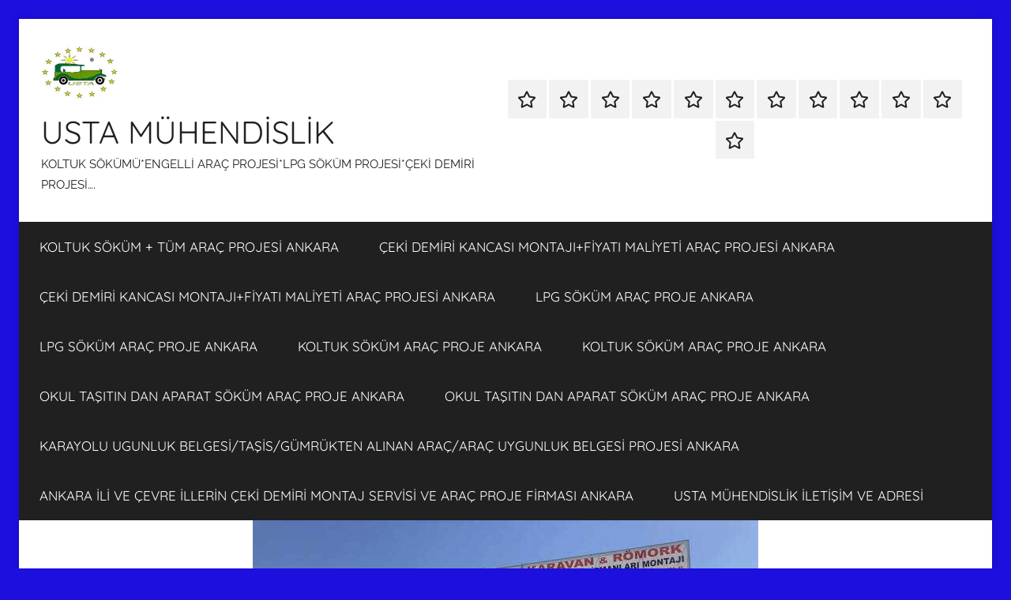

--- FILE ---
content_type: text/html; charset=UTF-8
request_url: http://www.aracprojeankara.com/category/gumruk-tasis-satisli-gumruk-araclarinakarayolu-uygunluk-belgesi-arac-projesi/
body_size: 13450
content:
<!DOCTYPE html>
<html lang="tr">

<head>
<meta charset="UTF-8">
<meta name="viewport" content="width=device-width, initial-scale=1">
<link rel="profile" href="http://gmpg.org/xfn/11">

<title>GÜMRÜK TASİŞ SATISLI GÜMRÜK ARAÇLARINA*KARAYOLU UYGUNLUK BELGESİ ARAÇ PROJESİ &#8211; USTA MÜHENDİSLİK </title>
<meta name='robots' content='max-image-preview:large' />
<link rel="alternate" type="application/rss+xml" title="USTA MÜHENDİSLİK  &raquo; beslemesi" href="http://www.aracprojeankara.com/feed/" />
<link rel="alternate" type="application/rss+xml" title="USTA MÜHENDİSLİK  &raquo; yorum beslemesi" href="http://www.aracprojeankara.com/comments/feed/" />
<link rel="alternate" type="application/rss+xml" title="USTA MÜHENDİSLİK  &raquo; GÜMRÜK TASİŞ SATISLI GÜMRÜK ARAÇLARINA*KARAYOLU UYGUNLUK BELGESİ ARAÇ PROJESİ kategori beslemesi" href="http://www.aracprojeankara.com/category/gumruk-tasis-satisli-gumruk-araclarinakarayolu-uygunluk-belgesi-arac-projesi/feed/" />
<script type="text/javascript">
window._wpemojiSettings = {"baseUrl":"https:\/\/s.w.org\/images\/core\/emoji\/14.0.0\/72x72\/","ext":".png","svgUrl":"https:\/\/s.w.org\/images\/core\/emoji\/14.0.0\/svg\/","svgExt":".svg","source":{"concatemoji":"http:\/\/www.aracprojeankara.com\/wp-includes\/js\/wp-emoji-release.min.js?ver=6.2.8"}};
/*! This file is auto-generated */
!function(e,a,t){var n,r,o,i=a.createElement("canvas"),p=i.getContext&&i.getContext("2d");function s(e,t){p.clearRect(0,0,i.width,i.height),p.fillText(e,0,0);e=i.toDataURL();return p.clearRect(0,0,i.width,i.height),p.fillText(t,0,0),e===i.toDataURL()}function c(e){var t=a.createElement("script");t.src=e,t.defer=t.type="text/javascript",a.getElementsByTagName("head")[0].appendChild(t)}for(o=Array("flag","emoji"),t.supports={everything:!0,everythingExceptFlag:!0},r=0;r<o.length;r++)t.supports[o[r]]=function(e){if(p&&p.fillText)switch(p.textBaseline="top",p.font="600 32px Arial",e){case"flag":return s("\ud83c\udff3\ufe0f\u200d\u26a7\ufe0f","\ud83c\udff3\ufe0f\u200b\u26a7\ufe0f")?!1:!s("\ud83c\uddfa\ud83c\uddf3","\ud83c\uddfa\u200b\ud83c\uddf3")&&!s("\ud83c\udff4\udb40\udc67\udb40\udc62\udb40\udc65\udb40\udc6e\udb40\udc67\udb40\udc7f","\ud83c\udff4\u200b\udb40\udc67\u200b\udb40\udc62\u200b\udb40\udc65\u200b\udb40\udc6e\u200b\udb40\udc67\u200b\udb40\udc7f");case"emoji":return!s("\ud83e\udef1\ud83c\udffb\u200d\ud83e\udef2\ud83c\udfff","\ud83e\udef1\ud83c\udffb\u200b\ud83e\udef2\ud83c\udfff")}return!1}(o[r]),t.supports.everything=t.supports.everything&&t.supports[o[r]],"flag"!==o[r]&&(t.supports.everythingExceptFlag=t.supports.everythingExceptFlag&&t.supports[o[r]]);t.supports.everythingExceptFlag=t.supports.everythingExceptFlag&&!t.supports.flag,t.DOMReady=!1,t.readyCallback=function(){t.DOMReady=!0},t.supports.everything||(n=function(){t.readyCallback()},a.addEventListener?(a.addEventListener("DOMContentLoaded",n,!1),e.addEventListener("load",n,!1)):(e.attachEvent("onload",n),a.attachEvent("onreadystatechange",function(){"complete"===a.readyState&&t.readyCallback()})),(e=t.source||{}).concatemoji?c(e.concatemoji):e.wpemoji&&e.twemoji&&(c(e.twemoji),c(e.wpemoji)))}(window,document,window._wpemojiSettings);
</script>
<style type="text/css">
img.wp-smiley,
img.emoji {
	display: inline !important;
	border: none !important;
	box-shadow: none !important;
	height: 1em !important;
	width: 1em !important;
	margin: 0 0.07em !important;
	vertical-align: -0.1em !important;
	background: none !important;
	padding: 0 !important;
}
</style>
	<link rel='stylesheet' id='donovan-theme-fonts-css' href='http://www.aracprojeankara.com/wp-content/fonts/a3441a81b83b8ce56212b6c60f5f9bf1.css?ver=20201110' type='text/css' media='all' />
<link rel='stylesheet' id='wp-block-library-css' href='http://www.aracprojeankara.com/wp-includes/css/dist/block-library/style.min.css?ver=6.2.8' type='text/css' media='all' />
<link rel='stylesheet' id='classic-theme-styles-css' href='http://www.aracprojeankara.com/wp-includes/css/classic-themes.min.css?ver=6.2.8' type='text/css' media='all' />
<style id='global-styles-inline-css' type='text/css'>
body{--wp--preset--color--black: #000000;--wp--preset--color--cyan-bluish-gray: #abb8c3;--wp--preset--color--white: #ffffff;--wp--preset--color--pale-pink: #f78da7;--wp--preset--color--vivid-red: #cf2e2e;--wp--preset--color--luminous-vivid-orange: #ff6900;--wp--preset--color--luminous-vivid-amber: #fcb900;--wp--preset--color--light-green-cyan: #7bdcb5;--wp--preset--color--vivid-green-cyan: #00d084;--wp--preset--color--pale-cyan-blue: #8ed1fc;--wp--preset--color--vivid-cyan-blue: #0693e3;--wp--preset--color--vivid-purple: #9b51e0;--wp--preset--color--primary: #ee1133;--wp--preset--color--secondary: #d5001a;--wp--preset--color--tertiary: #bb0000;--wp--preset--color--accent: #1153ee;--wp--preset--color--highlight: #eedc11;--wp--preset--color--light-gray: #f2f2f2;--wp--preset--color--gray: #666666;--wp--preset--color--dark-gray: #202020;--wp--preset--gradient--vivid-cyan-blue-to-vivid-purple: linear-gradient(135deg,rgba(6,147,227,1) 0%,rgb(155,81,224) 100%);--wp--preset--gradient--light-green-cyan-to-vivid-green-cyan: linear-gradient(135deg,rgb(122,220,180) 0%,rgb(0,208,130) 100%);--wp--preset--gradient--luminous-vivid-amber-to-luminous-vivid-orange: linear-gradient(135deg,rgba(252,185,0,1) 0%,rgba(255,105,0,1) 100%);--wp--preset--gradient--luminous-vivid-orange-to-vivid-red: linear-gradient(135deg,rgba(255,105,0,1) 0%,rgb(207,46,46) 100%);--wp--preset--gradient--very-light-gray-to-cyan-bluish-gray: linear-gradient(135deg,rgb(238,238,238) 0%,rgb(169,184,195) 100%);--wp--preset--gradient--cool-to-warm-spectrum: linear-gradient(135deg,rgb(74,234,220) 0%,rgb(151,120,209) 20%,rgb(207,42,186) 40%,rgb(238,44,130) 60%,rgb(251,105,98) 80%,rgb(254,248,76) 100%);--wp--preset--gradient--blush-light-purple: linear-gradient(135deg,rgb(255,206,236) 0%,rgb(152,150,240) 100%);--wp--preset--gradient--blush-bordeaux: linear-gradient(135deg,rgb(254,205,165) 0%,rgb(254,45,45) 50%,rgb(107,0,62) 100%);--wp--preset--gradient--luminous-dusk: linear-gradient(135deg,rgb(255,203,112) 0%,rgb(199,81,192) 50%,rgb(65,88,208) 100%);--wp--preset--gradient--pale-ocean: linear-gradient(135deg,rgb(255,245,203) 0%,rgb(182,227,212) 50%,rgb(51,167,181) 100%);--wp--preset--gradient--electric-grass: linear-gradient(135deg,rgb(202,248,128) 0%,rgb(113,206,126) 100%);--wp--preset--gradient--midnight: linear-gradient(135deg,rgb(2,3,129) 0%,rgb(40,116,252) 100%);--wp--preset--duotone--dark-grayscale: url('#wp-duotone-dark-grayscale');--wp--preset--duotone--grayscale: url('#wp-duotone-grayscale');--wp--preset--duotone--purple-yellow: url('#wp-duotone-purple-yellow');--wp--preset--duotone--blue-red: url('#wp-duotone-blue-red');--wp--preset--duotone--midnight: url('#wp-duotone-midnight');--wp--preset--duotone--magenta-yellow: url('#wp-duotone-magenta-yellow');--wp--preset--duotone--purple-green: url('#wp-duotone-purple-green');--wp--preset--duotone--blue-orange: url('#wp-duotone-blue-orange');--wp--preset--font-size--small: 13px;--wp--preset--font-size--medium: 20px;--wp--preset--font-size--large: 36px;--wp--preset--font-size--x-large: 42px;--wp--preset--spacing--20: 0.44rem;--wp--preset--spacing--30: 0.67rem;--wp--preset--spacing--40: 1rem;--wp--preset--spacing--50: 1.5rem;--wp--preset--spacing--60: 2.25rem;--wp--preset--spacing--70: 3.38rem;--wp--preset--spacing--80: 5.06rem;--wp--preset--shadow--natural: 6px 6px 9px rgba(0, 0, 0, 0.2);--wp--preset--shadow--deep: 12px 12px 50px rgba(0, 0, 0, 0.4);--wp--preset--shadow--sharp: 6px 6px 0px rgba(0, 0, 0, 0.2);--wp--preset--shadow--outlined: 6px 6px 0px -3px rgba(255, 255, 255, 1), 6px 6px rgba(0, 0, 0, 1);--wp--preset--shadow--crisp: 6px 6px 0px rgba(0, 0, 0, 1);}:where(.is-layout-flex){gap: 0.5em;}body .is-layout-flow > .alignleft{float: left;margin-inline-start: 0;margin-inline-end: 2em;}body .is-layout-flow > .alignright{float: right;margin-inline-start: 2em;margin-inline-end: 0;}body .is-layout-flow > .aligncenter{margin-left: auto !important;margin-right: auto !important;}body .is-layout-constrained > .alignleft{float: left;margin-inline-start: 0;margin-inline-end: 2em;}body .is-layout-constrained > .alignright{float: right;margin-inline-start: 2em;margin-inline-end: 0;}body .is-layout-constrained > .aligncenter{margin-left: auto !important;margin-right: auto !important;}body .is-layout-constrained > :where(:not(.alignleft):not(.alignright):not(.alignfull)){max-width: var(--wp--style--global--content-size);margin-left: auto !important;margin-right: auto !important;}body .is-layout-constrained > .alignwide{max-width: var(--wp--style--global--wide-size);}body .is-layout-flex{display: flex;}body .is-layout-flex{flex-wrap: wrap;align-items: center;}body .is-layout-flex > *{margin: 0;}:where(.wp-block-columns.is-layout-flex){gap: 2em;}.has-black-color{color: var(--wp--preset--color--black) !important;}.has-cyan-bluish-gray-color{color: var(--wp--preset--color--cyan-bluish-gray) !important;}.has-white-color{color: var(--wp--preset--color--white) !important;}.has-pale-pink-color{color: var(--wp--preset--color--pale-pink) !important;}.has-vivid-red-color{color: var(--wp--preset--color--vivid-red) !important;}.has-luminous-vivid-orange-color{color: var(--wp--preset--color--luminous-vivid-orange) !important;}.has-luminous-vivid-amber-color{color: var(--wp--preset--color--luminous-vivid-amber) !important;}.has-light-green-cyan-color{color: var(--wp--preset--color--light-green-cyan) !important;}.has-vivid-green-cyan-color{color: var(--wp--preset--color--vivid-green-cyan) !important;}.has-pale-cyan-blue-color{color: var(--wp--preset--color--pale-cyan-blue) !important;}.has-vivid-cyan-blue-color{color: var(--wp--preset--color--vivid-cyan-blue) !important;}.has-vivid-purple-color{color: var(--wp--preset--color--vivid-purple) !important;}.has-black-background-color{background-color: var(--wp--preset--color--black) !important;}.has-cyan-bluish-gray-background-color{background-color: var(--wp--preset--color--cyan-bluish-gray) !important;}.has-white-background-color{background-color: var(--wp--preset--color--white) !important;}.has-pale-pink-background-color{background-color: var(--wp--preset--color--pale-pink) !important;}.has-vivid-red-background-color{background-color: var(--wp--preset--color--vivid-red) !important;}.has-luminous-vivid-orange-background-color{background-color: var(--wp--preset--color--luminous-vivid-orange) !important;}.has-luminous-vivid-amber-background-color{background-color: var(--wp--preset--color--luminous-vivid-amber) !important;}.has-light-green-cyan-background-color{background-color: var(--wp--preset--color--light-green-cyan) !important;}.has-vivid-green-cyan-background-color{background-color: var(--wp--preset--color--vivid-green-cyan) !important;}.has-pale-cyan-blue-background-color{background-color: var(--wp--preset--color--pale-cyan-blue) !important;}.has-vivid-cyan-blue-background-color{background-color: var(--wp--preset--color--vivid-cyan-blue) !important;}.has-vivid-purple-background-color{background-color: var(--wp--preset--color--vivid-purple) !important;}.has-black-border-color{border-color: var(--wp--preset--color--black) !important;}.has-cyan-bluish-gray-border-color{border-color: var(--wp--preset--color--cyan-bluish-gray) !important;}.has-white-border-color{border-color: var(--wp--preset--color--white) !important;}.has-pale-pink-border-color{border-color: var(--wp--preset--color--pale-pink) !important;}.has-vivid-red-border-color{border-color: var(--wp--preset--color--vivid-red) !important;}.has-luminous-vivid-orange-border-color{border-color: var(--wp--preset--color--luminous-vivid-orange) !important;}.has-luminous-vivid-amber-border-color{border-color: var(--wp--preset--color--luminous-vivid-amber) !important;}.has-light-green-cyan-border-color{border-color: var(--wp--preset--color--light-green-cyan) !important;}.has-vivid-green-cyan-border-color{border-color: var(--wp--preset--color--vivid-green-cyan) !important;}.has-pale-cyan-blue-border-color{border-color: var(--wp--preset--color--pale-cyan-blue) !important;}.has-vivid-cyan-blue-border-color{border-color: var(--wp--preset--color--vivid-cyan-blue) !important;}.has-vivid-purple-border-color{border-color: var(--wp--preset--color--vivid-purple) !important;}.has-vivid-cyan-blue-to-vivid-purple-gradient-background{background: var(--wp--preset--gradient--vivid-cyan-blue-to-vivid-purple) !important;}.has-light-green-cyan-to-vivid-green-cyan-gradient-background{background: var(--wp--preset--gradient--light-green-cyan-to-vivid-green-cyan) !important;}.has-luminous-vivid-amber-to-luminous-vivid-orange-gradient-background{background: var(--wp--preset--gradient--luminous-vivid-amber-to-luminous-vivid-orange) !important;}.has-luminous-vivid-orange-to-vivid-red-gradient-background{background: var(--wp--preset--gradient--luminous-vivid-orange-to-vivid-red) !important;}.has-very-light-gray-to-cyan-bluish-gray-gradient-background{background: var(--wp--preset--gradient--very-light-gray-to-cyan-bluish-gray) !important;}.has-cool-to-warm-spectrum-gradient-background{background: var(--wp--preset--gradient--cool-to-warm-spectrum) !important;}.has-blush-light-purple-gradient-background{background: var(--wp--preset--gradient--blush-light-purple) !important;}.has-blush-bordeaux-gradient-background{background: var(--wp--preset--gradient--blush-bordeaux) !important;}.has-luminous-dusk-gradient-background{background: var(--wp--preset--gradient--luminous-dusk) !important;}.has-pale-ocean-gradient-background{background: var(--wp--preset--gradient--pale-ocean) !important;}.has-electric-grass-gradient-background{background: var(--wp--preset--gradient--electric-grass) !important;}.has-midnight-gradient-background{background: var(--wp--preset--gradient--midnight) !important;}.has-small-font-size{font-size: var(--wp--preset--font-size--small) !important;}.has-medium-font-size{font-size: var(--wp--preset--font-size--medium) !important;}.has-large-font-size{font-size: var(--wp--preset--font-size--large) !important;}.has-x-large-font-size{font-size: var(--wp--preset--font-size--x-large) !important;}
.wp-block-navigation a:where(:not(.wp-element-button)){color: inherit;}
:where(.wp-block-columns.is-layout-flex){gap: 2em;}
.wp-block-pullquote{font-size: 1.5em;line-height: 1.6;}
</style>
<link rel='stylesheet' id='donovan-stylesheet-css' href='http://www.aracprojeankara.com/wp-content/themes/donovan/style.css?ver=1.9.1' type='text/css' media='all' />
<style id='donovan-stylesheet-inline-css' type='text/css'>
.site-branding .custom-logo { width: 99px; }
</style>
<script type='text/javascript' src='http://www.aracprojeankara.com/wp-content/themes/donovan/assets/js/svgxuse.min.js?ver=1.2.6' id='svgxuse-js'></script>
<link rel="https://api.w.org/" href="http://www.aracprojeankara.com/wp-json/" /><link rel="alternate" type="application/json" href="http://www.aracprojeankara.com/wp-json/wp/v2/categories/152" /><link rel="EditURI" type="application/rsd+xml" title="RSD" href="http://www.aracprojeankara.com/xmlrpc.php?rsd" />
<link rel="wlwmanifest" type="application/wlwmanifest+xml" href="http://www.aracprojeankara.com/wp-includes/wlwmanifest.xml" />
<meta name="generator" content="WordPress 6.2.8" />
<style type="text/css" id="custom-background-css">
body.custom-background { background-color: #1d0fdd; }
</style>
	<link rel="icon" href="http://www.aracprojeankara.com/wp-content/uploads/2020/03/LOGO-G-MAİL-logo-usta-muhendislik-DALGALANAN-150x145.gif" sizes="32x32" />
<link rel="icon" href="http://www.aracprojeankara.com/wp-content/uploads/2020/03/LOGO-G-MAİL-logo-usta-muhendislik-DALGALANAN.gif" sizes="192x192" />
<link rel="apple-touch-icon" href="http://www.aracprojeankara.com/wp-content/uploads/2020/03/LOGO-G-MAİL-logo-usta-muhendislik-DALGALANAN.gif" />
<meta name="msapplication-TileImage" content="http://www.aracprojeankara.com/wp-content/uploads/2020/03/LOGO-G-MAİL-logo-usta-muhendislik-DALGALANAN.gif" />
</head>

<body class="archive category category-gumruk-tasis-satisli-gumruk-araclarinakarayolu-uygunluk-belgesi-arac-projesi category-152 custom-background wp-custom-logo wp-embed-responsive boxed-theme-layout blog-grid-layout date-hidden hfeed">
<svg xmlns="http://www.w3.org/2000/svg" viewBox="0 0 0 0" width="0" height="0" focusable="false" role="none" style="visibility: hidden; position: absolute; left: -9999px; overflow: hidden;" ><defs><filter id="wp-duotone-dark-grayscale"><feColorMatrix color-interpolation-filters="sRGB" type="matrix" values=" .299 .587 .114 0 0 .299 .587 .114 0 0 .299 .587 .114 0 0 .299 .587 .114 0 0 " /><feComponentTransfer color-interpolation-filters="sRGB" ><feFuncR type="table" tableValues="0 0.49803921568627" /><feFuncG type="table" tableValues="0 0.49803921568627" /><feFuncB type="table" tableValues="0 0.49803921568627" /><feFuncA type="table" tableValues="1 1" /></feComponentTransfer><feComposite in2="SourceGraphic" operator="in" /></filter></defs></svg><svg xmlns="http://www.w3.org/2000/svg" viewBox="0 0 0 0" width="0" height="0" focusable="false" role="none" style="visibility: hidden; position: absolute; left: -9999px; overflow: hidden;" ><defs><filter id="wp-duotone-grayscale"><feColorMatrix color-interpolation-filters="sRGB" type="matrix" values=" .299 .587 .114 0 0 .299 .587 .114 0 0 .299 .587 .114 0 0 .299 .587 .114 0 0 " /><feComponentTransfer color-interpolation-filters="sRGB" ><feFuncR type="table" tableValues="0 1" /><feFuncG type="table" tableValues="0 1" /><feFuncB type="table" tableValues="0 1" /><feFuncA type="table" tableValues="1 1" /></feComponentTransfer><feComposite in2="SourceGraphic" operator="in" /></filter></defs></svg><svg xmlns="http://www.w3.org/2000/svg" viewBox="0 0 0 0" width="0" height="0" focusable="false" role="none" style="visibility: hidden; position: absolute; left: -9999px; overflow: hidden;" ><defs><filter id="wp-duotone-purple-yellow"><feColorMatrix color-interpolation-filters="sRGB" type="matrix" values=" .299 .587 .114 0 0 .299 .587 .114 0 0 .299 .587 .114 0 0 .299 .587 .114 0 0 " /><feComponentTransfer color-interpolation-filters="sRGB" ><feFuncR type="table" tableValues="0.54901960784314 0.98823529411765" /><feFuncG type="table" tableValues="0 1" /><feFuncB type="table" tableValues="0.71764705882353 0.25490196078431" /><feFuncA type="table" tableValues="1 1" /></feComponentTransfer><feComposite in2="SourceGraphic" operator="in" /></filter></defs></svg><svg xmlns="http://www.w3.org/2000/svg" viewBox="0 0 0 0" width="0" height="0" focusable="false" role="none" style="visibility: hidden; position: absolute; left: -9999px; overflow: hidden;" ><defs><filter id="wp-duotone-blue-red"><feColorMatrix color-interpolation-filters="sRGB" type="matrix" values=" .299 .587 .114 0 0 .299 .587 .114 0 0 .299 .587 .114 0 0 .299 .587 .114 0 0 " /><feComponentTransfer color-interpolation-filters="sRGB" ><feFuncR type="table" tableValues="0 1" /><feFuncG type="table" tableValues="0 0.27843137254902" /><feFuncB type="table" tableValues="0.5921568627451 0.27843137254902" /><feFuncA type="table" tableValues="1 1" /></feComponentTransfer><feComposite in2="SourceGraphic" operator="in" /></filter></defs></svg><svg xmlns="http://www.w3.org/2000/svg" viewBox="0 0 0 0" width="0" height="0" focusable="false" role="none" style="visibility: hidden; position: absolute; left: -9999px; overflow: hidden;" ><defs><filter id="wp-duotone-midnight"><feColorMatrix color-interpolation-filters="sRGB" type="matrix" values=" .299 .587 .114 0 0 .299 .587 .114 0 0 .299 .587 .114 0 0 .299 .587 .114 0 0 " /><feComponentTransfer color-interpolation-filters="sRGB" ><feFuncR type="table" tableValues="0 0" /><feFuncG type="table" tableValues="0 0.64705882352941" /><feFuncB type="table" tableValues="0 1" /><feFuncA type="table" tableValues="1 1" /></feComponentTransfer><feComposite in2="SourceGraphic" operator="in" /></filter></defs></svg><svg xmlns="http://www.w3.org/2000/svg" viewBox="0 0 0 0" width="0" height="0" focusable="false" role="none" style="visibility: hidden; position: absolute; left: -9999px; overflow: hidden;" ><defs><filter id="wp-duotone-magenta-yellow"><feColorMatrix color-interpolation-filters="sRGB" type="matrix" values=" .299 .587 .114 0 0 .299 .587 .114 0 0 .299 .587 .114 0 0 .299 .587 .114 0 0 " /><feComponentTransfer color-interpolation-filters="sRGB" ><feFuncR type="table" tableValues="0.78039215686275 1" /><feFuncG type="table" tableValues="0 0.94901960784314" /><feFuncB type="table" tableValues="0.35294117647059 0.47058823529412" /><feFuncA type="table" tableValues="1 1" /></feComponentTransfer><feComposite in2="SourceGraphic" operator="in" /></filter></defs></svg><svg xmlns="http://www.w3.org/2000/svg" viewBox="0 0 0 0" width="0" height="0" focusable="false" role="none" style="visibility: hidden; position: absolute; left: -9999px; overflow: hidden;" ><defs><filter id="wp-duotone-purple-green"><feColorMatrix color-interpolation-filters="sRGB" type="matrix" values=" .299 .587 .114 0 0 .299 .587 .114 0 0 .299 .587 .114 0 0 .299 .587 .114 0 0 " /><feComponentTransfer color-interpolation-filters="sRGB" ><feFuncR type="table" tableValues="0.65098039215686 0.40392156862745" /><feFuncG type="table" tableValues="0 1" /><feFuncB type="table" tableValues="0.44705882352941 0.4" /><feFuncA type="table" tableValues="1 1" /></feComponentTransfer><feComposite in2="SourceGraphic" operator="in" /></filter></defs></svg><svg xmlns="http://www.w3.org/2000/svg" viewBox="0 0 0 0" width="0" height="0" focusable="false" role="none" style="visibility: hidden; position: absolute; left: -9999px; overflow: hidden;" ><defs><filter id="wp-duotone-blue-orange"><feColorMatrix color-interpolation-filters="sRGB" type="matrix" values=" .299 .587 .114 0 0 .299 .587 .114 0 0 .299 .587 .114 0 0 .299 .587 .114 0 0 " /><feComponentTransfer color-interpolation-filters="sRGB" ><feFuncR type="table" tableValues="0.098039215686275 1" /><feFuncG type="table" tableValues="0 0.66274509803922" /><feFuncB type="table" tableValues="0.84705882352941 0.41960784313725" /><feFuncA type="table" tableValues="1 1" /></feComponentTransfer><feComposite in2="SourceGraphic" operator="in" /></filter></defs></svg>
	<div id="page" class="site">
		<a class="skip-link screen-reader-text" href="#content">İçeriğe atla</a>

		
		
		<header id="masthead" class="site-header clearfix" role="banner">

			<div class="header-main container clearfix">

				<div id="logo" class="site-branding clearfix">

					<a href="http://www.aracprojeankara.com/" class="custom-logo-link" rel="home"><img width="198" height="145" src="http://www.aracprojeankara.com/wp-content/uploads/2020/03/LOGO-G-MAİL-logo-usta-muhendislik-DALGALANAN.gif" class="custom-logo" alt="USTA MÜHENDİSLİK " decoding="async" /></a>					
			<p class="site-title"><a href="http://www.aracprojeankara.com/" rel="home">USTA MÜHENDİSLİK </a></p>

							
			<p class="site-description">KOLTUK SÖKÜMÜ*ENGELLİ ARAÇ PROJESİ*LPG SÖKÜM PROJESİ*ÇEKİ DEMİRİ PROJESİ&#8230;.</p>

			
				</div><!-- .site-branding -->

				
	<div id="header-social-icons" class="header-social-menu donovan-social-menu clearfix">

		<ul id="menu-ceki-demiri-ankara" class="social-icons-menu"><li id="menu-item-1047" class="menu-item menu-item-type-post_type menu-item-object-page menu-item-1047"><a href="http://www.aracprojeankara.com/koltuk-sokum-arac-projesi-ankara/"><span class="screen-reader-text">KOLTUK SÖKÜM + TÜM ARAÇ PROJESİ ANKARA</span><svg class="icon icon-star" aria-hidden="true" role="img"> <use xlink:href="http://www.aracprojeankara.com/wp-content/themes/donovan/assets/icons/social-icons.svg?ver=20240124#icon-star"></use> </svg></a></li>
<li id="menu-item-1048" class="menu-item menu-item-type-post_type menu-item-object-page current_page_parent menu-item-1048"><a href="http://www.aracprojeankara.com/ankara-ili-ve-cevre-illerin-ceki-demiri-montaj-servisi-ve-arac-proje-firmasi-ankara/ceki-demiri-montaj-aracproje-ankara/"><span class="screen-reader-text">ÇEKİ DEMİRİ KANCASI MONTAJI+FİYATI MALİYETİ ARAÇ PROJESİ ANKARA</span><svg class="icon icon-star" aria-hidden="true" role="img"> <use xlink:href="http://www.aracprojeankara.com/wp-content/themes/donovan/assets/icons/social-icons.svg?ver=20240124#icon-star"></use> </svg></a></li>
<li id="menu-item-1049" class="menu-item menu-item-type-post_type menu-item-object-page current_page_parent menu-item-1049"><a href="http://www.aracprojeankara.com/ankara-ili-ve-cevre-illerin-ceki-demiri-montaj-servisi-ve-arac-proje-firmasi-ankara/ceki-demiri-montaj-aracproje-ankara/"><span class="screen-reader-text">ÇEKİ DEMİRİ KANCASI MONTAJI+FİYATI MALİYETİ ARAÇ PROJESİ ANKARA</span><svg class="icon icon-star" aria-hidden="true" role="img"> <use xlink:href="http://www.aracprojeankara.com/wp-content/themes/donovan/assets/icons/social-icons.svg?ver=20240124#icon-star"></use> </svg></a></li>
<li id="menu-item-1050" class="menu-item menu-item-type-post_type menu-item-object-page menu-item-1050"><a href="http://www.aracprojeankara.com/lpg-sokum-arac-proje-ankara/"><span class="screen-reader-text">LPG SÖKÜM ARAÇ PROJE ANKARA</span><svg class="icon icon-star" aria-hidden="true" role="img"> <use xlink:href="http://www.aracprojeankara.com/wp-content/themes/donovan/assets/icons/social-icons.svg?ver=20240124#icon-star"></use> </svg></a></li>
<li id="menu-item-1056" class="menu-item menu-item-type-post_type menu-item-object-page menu-item-1056"><a href="http://www.aracprojeankara.com/lpg-sokum-arac-proje-ankara/"><span class="screen-reader-text">LPG SÖKÜM ARAÇ PROJE ANKARA</span><svg class="icon icon-star" aria-hidden="true" role="img"> <use xlink:href="http://www.aracprojeankara.com/wp-content/themes/donovan/assets/icons/social-icons.svg?ver=20240124#icon-star"></use> </svg></a></li>
<li id="menu-item-1057" class="menu-item menu-item-type-post_type menu-item-object-page menu-item-1057"><a href="http://www.aracprojeankara.com/koltuk-sokum-arac-projesi-ankara/koltuk-sokum-arac-proje-ankara/"><span class="screen-reader-text">KOLTUK SÖKÜM ARAÇ PROJE ANKARA</span><svg class="icon icon-star" aria-hidden="true" role="img"> <use xlink:href="http://www.aracprojeankara.com/wp-content/themes/donovan/assets/icons/social-icons.svg?ver=20240124#icon-star"></use> </svg></a></li>
<li id="menu-item-1052" class="menu-item menu-item-type-post_type menu-item-object-page menu-item-1052"><a href="http://www.aracprojeankara.com/koltuk-sokum-arac-projesi-ankara/koltuk-sokum-arac-proje-ankara/"><span class="screen-reader-text">KOLTUK SÖKÜM ARAÇ PROJE ANKARA</span><svg class="icon icon-star" aria-hidden="true" role="img"> <use xlink:href="http://www.aracprojeankara.com/wp-content/themes/donovan/assets/icons/social-icons.svg?ver=20240124#icon-star"></use> </svg></a></li>
<li id="menu-item-1058" class="menu-item menu-item-type-post_type menu-item-object-page menu-item-1058"><a href="http://www.aracprojeankara.com/okul-tasitin-dan-aparat-sokum-arac-proje-ankara/"><span class="screen-reader-text">OKUL TAŞITIN DAN APARAT SÖKÜM ARAÇ PROJE ANKARA</span><svg class="icon icon-star" aria-hidden="true" role="img"> <use xlink:href="http://www.aracprojeankara.com/wp-content/themes/donovan/assets/icons/social-icons.svg?ver=20240124#icon-star"></use> </svg></a></li>
<li id="menu-item-1054" class="menu-item menu-item-type-post_type menu-item-object-page menu-item-1054"><a href="http://www.aracprojeankara.com/okul-tasitin-dan-aparat-sokum-arac-proje-ankara/"><span class="screen-reader-text">OKUL TAŞITIN DAN APARAT SÖKÜM ARAÇ PROJE ANKARA</span><svg class="icon icon-star" aria-hidden="true" role="img"> <use xlink:href="http://www.aracprojeankara.com/wp-content/themes/donovan/assets/icons/social-icons.svg?ver=20240124#icon-star"></use> </svg></a></li>
<li id="menu-item-1121" class="menu-item menu-item-type-post_type menu-item-object-page menu-item-1121"><a href="http://www.aracprojeankara.com/karayolu-ugunluk-belgesi-tasis-gumrukten-alinan-arac-arac-uygunluk-belgesi-projesi-ankara/"><span class="screen-reader-text">KARAYOLU UGUNLUK BELGESİ/TAŞİS/GÜMRÜKTEN ALINAN ARAÇ/ARAÇ UYGUNLUK BELGESİ PROJESİ ANKARA</span><svg class="icon icon-star" aria-hidden="true" role="img"> <use xlink:href="http://www.aracprojeankara.com/wp-content/themes/donovan/assets/icons/social-icons.svg?ver=20240124#icon-star"></use> </svg></a></li>
<li id="menu-item-1136" class="menu-item menu-item-type-post_type menu-item-object-page menu-item-home menu-item-1136"><a href="http://www.aracprojeankara.com/ankara-ili-ve-cevre-illerin-ceki-demiri-montaj-servisi-ve-arac-proje-firmasi-ankara/"><span class="screen-reader-text">ANKARA İLİ VE ÇEVRE İLLERİN ÇEKİ DEMİRİ MONTAJ SERVİSİ  VE ARAÇ PROJE FİRMASI ANKARA</span><svg class="icon icon-star" aria-hidden="true" role="img"> <use xlink:href="http://www.aracprojeankara.com/wp-content/themes/donovan/assets/icons/social-icons.svg?ver=20240124#icon-star"></use> </svg></a></li>
<li id="menu-item-1988" class="menu-item menu-item-type-post_type menu-item-object-page menu-item-1988"><a href="http://www.aracprojeankara.com/usta-muhendislik-iletisim-ve-adresi/"><span class="screen-reader-text">USTA MÜHENDİSLİK İLETİŞİM VE ADRESİ</span><svg class="icon icon-star" aria-hidden="true" role="img"> <use xlink:href="http://www.aracprojeankara.com/wp-content/themes/donovan/assets/icons/social-icons.svg?ver=20240124#icon-star"></use> </svg></a></li>
</ul>
	</div>


			</div><!-- .header-main -->

			

	<div id="main-navigation-wrap" class="primary-navigation-wrap">

		<div id="main-navigation-container" class="primary-navigation-container container">

			
			<button class="primary-menu-toggle menu-toggle" aria-controls="primary-menu" aria-expanded="false" >
				<svg class="icon icon-menu" aria-hidden="true" role="img"> <use xlink:href="http://www.aracprojeankara.com/wp-content/themes/donovan/assets/icons/genericons-neue.svg#menu"></use> </svg><svg class="icon icon-close" aria-hidden="true" role="img"> <use xlink:href="http://www.aracprojeankara.com/wp-content/themes/donovan/assets/icons/genericons-neue.svg#close"></use> </svg>				<span class="menu-toggle-text">Menü</span>
			</button>

			<div class="primary-navigation">

				<nav id="site-navigation" class="main-navigation" role="navigation"  aria-label="Primary Menu">

					<ul id="primary-menu" class="menu"><li class="menu-item menu-item-type-post_type menu-item-object-page menu-item-1047"><a href="http://www.aracprojeankara.com/koltuk-sokum-arac-projesi-ankara/">KOLTUK SÖKÜM + TÜM ARAÇ PROJESİ ANKARA</a></li>
<li class="menu-item menu-item-type-post_type menu-item-object-page current_page_parent menu-item-1048"><a href="http://www.aracprojeankara.com/ankara-ili-ve-cevre-illerin-ceki-demiri-montaj-servisi-ve-arac-proje-firmasi-ankara/ceki-demiri-montaj-aracproje-ankara/">ÇEKİ DEMİRİ KANCASI MONTAJI+FİYATI MALİYETİ ARAÇ PROJESİ ANKARA</a></li>
<li class="menu-item menu-item-type-post_type menu-item-object-page current_page_parent menu-item-1049"><a href="http://www.aracprojeankara.com/ankara-ili-ve-cevre-illerin-ceki-demiri-montaj-servisi-ve-arac-proje-firmasi-ankara/ceki-demiri-montaj-aracproje-ankara/">ÇEKİ DEMİRİ KANCASI MONTAJI+FİYATI MALİYETİ ARAÇ PROJESİ ANKARA</a></li>
<li class="menu-item menu-item-type-post_type menu-item-object-page menu-item-1050"><a href="http://www.aracprojeankara.com/lpg-sokum-arac-proje-ankara/">LPG SÖKÜM ARAÇ PROJE ANKARA</a></li>
<li class="menu-item menu-item-type-post_type menu-item-object-page menu-item-1056"><a href="http://www.aracprojeankara.com/lpg-sokum-arac-proje-ankara/">LPG SÖKÜM ARAÇ PROJE ANKARA</a></li>
<li class="menu-item menu-item-type-post_type menu-item-object-page menu-item-1057"><a href="http://www.aracprojeankara.com/koltuk-sokum-arac-projesi-ankara/koltuk-sokum-arac-proje-ankara/">KOLTUK SÖKÜM ARAÇ PROJE ANKARA</a></li>
<li class="menu-item menu-item-type-post_type menu-item-object-page menu-item-1052"><a href="http://www.aracprojeankara.com/koltuk-sokum-arac-projesi-ankara/koltuk-sokum-arac-proje-ankara/">KOLTUK SÖKÜM ARAÇ PROJE ANKARA</a></li>
<li class="menu-item menu-item-type-post_type menu-item-object-page menu-item-1058"><a href="http://www.aracprojeankara.com/okul-tasitin-dan-aparat-sokum-arac-proje-ankara/">OKUL TAŞITIN DAN APARAT SÖKÜM ARAÇ PROJE ANKARA</a></li>
<li class="menu-item menu-item-type-post_type menu-item-object-page menu-item-1054"><a href="http://www.aracprojeankara.com/okul-tasitin-dan-aparat-sokum-arac-proje-ankara/">OKUL TAŞITIN DAN APARAT SÖKÜM ARAÇ PROJE ANKARA</a></li>
<li class="menu-item menu-item-type-post_type menu-item-object-page menu-item-1121"><a href="http://www.aracprojeankara.com/karayolu-ugunluk-belgesi-tasis-gumrukten-alinan-arac-arac-uygunluk-belgesi-projesi-ankara/">KARAYOLU UGUNLUK BELGESİ/TAŞİS/GÜMRÜKTEN ALINAN ARAÇ/ARAÇ UYGUNLUK BELGESİ PROJESİ ANKARA</a></li>
<li class="menu-item menu-item-type-post_type menu-item-object-page menu-item-home menu-item-1136"><a href="http://www.aracprojeankara.com/ankara-ili-ve-cevre-illerin-ceki-demiri-montaj-servisi-ve-arac-proje-firmasi-ankara/">ANKARA İLİ VE ÇEVRE İLLERİN ÇEKİ DEMİRİ MONTAJ SERVİSİ  VE ARAÇ PROJE FİRMASI ANKARA</a></li>
<li class="menu-item menu-item-type-post_type menu-item-object-page menu-item-1988"><a href="http://www.aracprojeankara.com/usta-muhendislik-iletisim-ve-adresi/">USTA MÜHENDİSLİK İLETİŞİM VE ADRESİ</a></li>
</ul>				</nav><!-- #site-navigation -->

			</div><!-- .primary-navigation -->

		</div>

	</div>



			
			<div id="headimg" class="header-image">

				<a href="http://www.aracprojeankara.com/">
					<img src="http://www.aracprojeankara.com/wp-content/uploads/2025/02/ceki-demiri-takma-montajimontaji-ve-arac-projesi-ankara-usta-muhendilik-ankara-1-1.jpg" srcset="http://www.aracprojeankara.com/wp-content/uploads/2025/02/ceki-demiri-takma-montajimontaji-ve-arac-projesi-ankara-usta-muhendilik-ankara-1-1.jpg 640w, http://www.aracprojeankara.com/wp-content/uploads/2025/02/ceki-demiri-takma-montajimontaji-ve-arac-projesi-ankara-usta-muhendilik-ankara-1-1-300x225.jpg 300w, http://www.aracprojeankara.com/wp-content/uploads/2025/02/ceki-demiri-takma-montajimontaji-ve-arac-projesi-ankara-usta-muhendilik-ankara-1-1-600x450.jpg 600w" width="640" height="480" alt="USTA MÜHENDİSLİK ">
				</a>

			</div>

			
			
		</header><!-- #masthead -->

		
		<div id="content" class="site-content container">

			
	<div id="primary" class="content-archive content-area">
		<main id="main" class="site-main" role="main">

		
			<header class="archive-header">

				<h1 class="archive-title">Kategori: <span>GÜMRÜK TASİŞ SATISLI GÜMRÜK ARAÇLARINA*KARAYOLU UYGUNLUK BELGESİ ARAÇ PROJESİ</span></h1>				
			</header><!-- .archive-header -->

			<div id="post-wrapper" class="post-wrapper">

			
<article id="post-834" class="post-834 post type-post status-publish format-standard hentry category-gumruk-tasis-satisli-gumruk-araclarinakarayolu-uygunluk-belgesi-arac-projesi category-ithal-gumruk-sadetnameli-ve-tasis-araclaraina-kamyonet-karayolu-uygunluk-belgesi tag-tasis-faturasi tag-ithal-gumruk-sadetnameli-ve-tasis-araclaraina-kamyonet-karayolu-uygunluk-belgesi tag-1-gumruk-vezne-alindilari tag-aitm-munferit-arac-uygunluk-belgesi-karayolu-uygunluk tag-karayolu-ugunluk-belgesi tag-trafik-sehadetnamesi comments-off">

	
	<div class="post-content">

		<header class="entry-header">

			<h2 class="entry-title"><a href="http://www.aracprojeankara.com/karayolu-ugunluk-belgesitrafik-sehadetnamesi-tasis-faturasi/" rel="bookmark">KARAYOLU UGUNLUK  BELGESİ+Trafik şehadetnamesi+.TASİŞ faturası</a></h2>
			<div class="entry-meta post-details"><span class="posted-on meta-date"><a href="http://www.aracprojeankara.com/karayolu-ugunluk-belgesitrafik-sehadetnamesi-tasis-faturasi/" rel="bookmark"><time class="entry-date published" datetime="2019-04-13T12:54:56+03:00">13 Nisan 2019</time><time class="updated" datetime="2019-04-13T13:00:35+03:00">13 Nisan 2019</time></a> tarihinde gönderilmiş</span><span class="posted-by meta-author"> <span class="author vcard"><a class="url fn n" href="http://www.aracprojeankara.com/author/admin/" title="USTA MÜHENDİSLİK: İLETİŞİM: 05323118894 tarafından yazılmış tüm yazıları görüntüle" rel="author">USTA MÜHENDİSLİK: İLETİŞİM: 05323118894</a></span> tarafından</span></div>
		</header><!-- .entry-header -->

		<div class="entry-content entry-excerpt clearfix">
			<p>KARAYOLU UGUNLUK  BELGESİ</p>
			
			<a href="http://www.aracprojeankara.com/karayolu-ugunluk-belgesitrafik-sehadetnamesi-tasis-faturasi/" class="more-link">Okumaya devam et ++VEYA ++05323118894</a>

					</div><!-- .entry-content -->

	</div>

	<footer class="entry-footer post-details">
		<div class="entry-categories"> <svg class="icon icon-category" aria-hidden="true" role="img"> <use xlink:href="http://www.aracprojeankara.com/wp-content/themes/donovan/assets/icons/genericons-neue.svg#category"></use> </svg><a href="http://www.aracprojeankara.com/category/gumruk-tasis-satisli-gumruk-araclarinakarayolu-uygunluk-belgesi-arac-projesi/" rel="category tag">GÜMRÜK TASİŞ SATISLI GÜMRÜK ARAÇLARINA*KARAYOLU UYGUNLUK BELGESİ ARAÇ PROJESİ</a>, <a href="http://www.aracprojeankara.com/category/ithal-gumruk-sadetnameli-ve-tasis-araclaraina-kamyonet-karayolu-uygunluk-belgesi/" rel="category tag">İTHAL GÜMRÜK ŞADETNAMELİ VE TASİS ARACLARAINA KAMYONET KARAYOLU UYGUNLUK BELGESİ</a></div>	</footer><!-- .entry-footer -->

</article>

<article id="post-829" class="post-829 post type-post status-publish format-standard hentry category-ceki-demiri-arac-projesiankara category-ford-transit-mercedes-sprenter-volswaen-crafter-koltuk-sensorukamera-monitorkayit-cihazi-okul-tasiti-yazisidur-levhasiokul-servis-araclari-yonetmeligine-gore-tum-tadilat-ve-montajlar-an category-genel category-gumruk-tasis-satisli-gumruk-araclarinakarayolu-uygunluk-belgesi-arac-projesi category-hyundai-ceki-demiri-ankara category-isuzu-romorkcekme-karavan-cekmek-icin-ceki-demiri-montaji-arac-proje-ankara-ceki-demiri-arac-projemontaj category-ithal-gumruk-sadetnameli-ve-tasis-araclaraina-kamyonet-karayolu-uygunluk-belgesi category-lpg-sokum-mu category-oto-ceki-demiri-fiyatlari-montaj-arac-proje-ankara category-sangyong-ceki-demiri-ankara--ceki-demiri-arac-proje-takma-montaji-ankara-ceki-demiri-takma-montesi-arac-proje-ankara tag-acik-kasa-kamyon-arac-proje-ankara tag-aitm-munferit-arac-uygunluk-belgesi-karayolu-uygunluk tag-arac-proje tag-dacia-dusterceki-kancasi-takilmasi-montaji-ankara tag-dodge-nitro-ceki-kancasi-takilmasi-montaji-ankara tag-ford-transit-kamyonet tag-kamyon-arac-proje-ankara tag-lpg-aparat-sokum-arac-proje-ankara tag-minibus-koltuk-sayisi-dusurme-arac-proje-otobus-koltuk-sayisi-dusurme-cikarma-sokme-tum-arac-projeleri-ankara tag-motor-degisimi-arac-projesi comments-off">

	
	<div class="post-content">

		<header class="entry-header">

			<h2 class="entry-title"><a href="http://www.aracprojeankara.com/arac-proje-ofisi-ankara/" rel="bookmark">ARAC PROJE OFİSİ ANKARA</a></h2>
			<div class="entry-meta post-details"><span class="posted-on meta-date"><a href="http://www.aracprojeankara.com/arac-proje-ofisi-ankara/" rel="bookmark"><time class="entry-date published" datetime="2019-04-09T21:47:53+03:00">9 Nisan 2019</time><time class="updated" datetime="2022-03-17T22:13:20+03:00">17 Mart 2022</time></a> tarihinde gönderilmiş</span><span class="posted-by meta-author"> <span class="author vcard"><a class="url fn n" href="http://www.aracprojeankara.com/author/admin/" title="USTA MÜHENDİSLİK: İLETİŞİM: 05323118894 tarafından yazılmış tüm yazıları görüntüle" rel="author">USTA MÜHENDİSLİK: İLETİŞİM: 05323118894</a></span> tarafından</span></div>
		</header><!-- .entry-header -->

		<div class="entry-content entry-excerpt clearfix">
			<p>Araç Proje Hizmetleri, Karayolu Uygunluk Belgesi ve Lpg Söküm Projesi. Lpg Projesi, Gaz Pedalı Sola, Fren ve Gaz Pedalı Sağ El, Engelli Aracı. Karavan Proje Çizimi. Araç Proje Değişikliği. TSE Araç Proje Onay. Koltuk Sökme Araç proje ankara, Araç Tadilat Projeleri, Koltuk Sökümü, Okul Taşıtı Sökümü , Koltuk ekleme. Sürücü Kursu sökümü, Sürücü Kursu Takımı, Engelli Sökümü, Kasa Projeleri , Çeki Demiri. ARAÇ PROJE, Hizmetler: , KARAVAN DÖNÜŞÜM PROJELERİ. Okul Taşıtı İptali, Koltuk Sayı Düşürme, Kasa Tadilatı, Karavan, Karayolu uygunluk Projesi. Koltuk, sökme projesi, Okul, Taşıtı, Söküm, Koltuk, Söküm, Otobüsten, Minibüse, Dönüşüm. TSE Araç Proje Onay. Karavan Proje Çizimi. Koltuk Sökme Takma. Araç Proje Değişikliği.</p>
<p>‎Karayolu Uygunluk Projesi · ‎Koltuk Söküm Projesi · ‎Lpg Söküm Projesi · ‎Çeki Demiri Projesi</p>
<p>‎Karayolu Uygunluk Projesi · ‎Koltuk Söküm Projesi · ‎Lpg Söküm Projesi · ‎Çeki Demiri Projesi Ankara</p>
<p>AÇIK KASA KAMYON ARAÇ PROJE ANKARAAÇIK SAC KASAAHŞAP KASAARAÇ PROJEÇEKİ DEMİRİ ARAÇ PROJESİANKARAÇEKİ DEMİRİ İLAVESİÇEKİ DEMİRİ SÖKÜMÜENGELLİ APARAT SÖKÜMENGELLİ ARAÇ PROJE+ENGELLİ APARATI SÖKÜMÜFRİGORİFİKLİ KASAKAMYONKAMYON ARAÇ PROJE ANKARAKAMYONETKAPAK İLAVESİKAPALI KASAKOLTUK SÖKME PROJELERİ ANKARAKOLTUK SÖKÜMKORKULUKLPG APARAT SÖKÜM ARAÇ PROJE ANKARAMEŞRUBAT KASAOKUL TAŞITI SÖKÜMOTOBÜSTEN MİNİBÜSE DÖNÜŞÜMÖZÜRLÜ (ENGELLİ) ARACI PROJESİ ANKARASÜRÜCÜ KURSU SÖKÜMSÜRÜCÜ KURSU TAKIMITENTE</p>
			
			<a href="http://www.aracprojeankara.com/arac-proje-ofisi-ankara/" class="more-link">Okumaya devam et ++VEYA ++05323118894</a>

					</div><!-- .entry-content -->

	</div>

	<footer class="entry-footer post-details">
		<div class="entry-categories"> <svg class="icon icon-category" aria-hidden="true" role="img"> <use xlink:href="http://www.aracprojeankara.com/wp-content/themes/donovan/assets/icons/genericons-neue.svg#category"></use> </svg><a href="http://www.aracprojeankara.com/category/ceki-demiri-arac-projesiankara/" rel="category tag">ÇEKİ DEMİRİ ARAÇ PROJESİANKARA</a>, <a href="http://www.aracprojeankara.com/category/ford-transit-mercedes-sprenter-volswaen-crafter-koltuk-sensorukamera-monitorkayit-cihazi-okul-tasiti-yazisidur-levhasiokul-servis-araclari-yonetmeligine-gore-tum-tadilat-ve-montajlar-an/" rel="category tag">FORD TRANSİT /MERCEDES SPRENTER/VOLSWAEN CRAFTER/KOLTUK SENSÖRÜ+KAMERA +MONİTÖR+KAYIT ÇİHAZI OKUL TAŞITI YAZISI+DUR LEVHASI+…OKUL SERVİS ARAÇLARI YÖNETMELİGİNE GÖRE TÜM TADİLAT VE MONTAJLAR ANKARA</a>, <a href="http://www.aracprojeankara.com/category/genel/" rel="category tag">Genel</a>, <a href="http://www.aracprojeankara.com/category/gumruk-tasis-satisli-gumruk-araclarinakarayolu-uygunluk-belgesi-arac-projesi/" rel="category tag">GÜMRÜK TASİŞ SATISLI GÜMRÜK ARAÇLARINA*KARAYOLU UYGUNLUK BELGESİ ARAÇ PROJESİ</a>, <a href="http://www.aracprojeankara.com/category/hyundai-ceki-demiri-ankara/" rel="category tag">HYUNDAİ ÇEKİ DEMİRİ ANKARA</a>, <a href="http://www.aracprojeankara.com/category/isuzu-romorkcekme-karavan-cekmek-icin-ceki-demiri-montaji-arac-proje-ankara-ceki-demiri-arac-projemontaj/" rel="category tag">İSUZU RÖMORK+ÇEKME KARAVAN ÇEKMEK İÇİN ÇEKİ DEMİRİ MONTAJI ARAÇ PROJE ANKARA + Çeki Demiri +Araç Proje+Montaj+</a>, <a href="http://www.aracprojeankara.com/category/ithal-gumruk-sadetnameli-ve-tasis-araclaraina-kamyonet-karayolu-uygunluk-belgesi/" rel="category tag">İTHAL GÜMRÜK ŞADETNAMELİ VE TASİS ARACLARAINA KAMYONET KARAYOLU UYGUNLUK BELGESİ</a>, <a href="http://www.aracprojeankara.com/category/lpg-sokum-mu/" rel="category tag">LPG söküm mü</a>, <a href="http://www.aracprojeankara.com/category/oto-ceki-demiri-fiyatlari-montaj-arac-proje-ankara/" rel="category tag">Oto Çeki Demiri Fiyatları Montaj Araç Proje Ankara</a>, <a href="http://www.aracprojeankara.com/category/sangyong-ceki-demiri-ankara-%e2%87%94-ceki-demiri-arac-proje-takma-montaji-ankara%e2%87%94-ceki-demiri-takma-montesi-arac-proje-ankara/" rel="category tag">SANGYONG ÇEKİ DEMİRİ ANKARA ⇔ ÇEKİ DEMİRİ ARAÇ PROJE/TAKMA MONTAJI ANKARA⇔ ÇEKİ DEMİRİ TAKMA MONTESİ /ARAÇ PROJE ANKARA</a></div>	</footer><!-- .entry-footer -->

</article>

<article id="post-661" class="post-661 post type-post status-publish format-standard hentry category-gumruk-tasis-satisli-gumruk-araclarinakarayolu-uygunluk-belgesi-arac-projesi tag-aitm-munferit-arac-uygunluk-belgesi-karayolu-uygunluk tag-gumruk-araclari-ve-tasis-araclari-kara-yolu-uygunluk-belgesi-ankara tag-gumruk-tasis-karayolu-uygunluk-belgesi-proje-cizim-ankara tag-gumruk-tasis-satisli-gumruk-araclarinakarayolu-uygunluk-belgesi-arac-projesi tag-tasis-satisi-araca-arac-projesi-ankara comments-off">

	
	<div class="post-content">

		<header class="entry-header">

			<h2 class="entry-title"><a href="http://www.aracprojeankara.com/karayolu-uygunluk-belgesi-arac-projesi-ankara/" rel="bookmark">KARAYOLU UYGUNLUK BELGESİ ARAÇ PROJESİ ANKARA</a></h2>
			<div class="entry-meta post-details"><span class="posted-on meta-date"><a href="http://www.aracprojeankara.com/karayolu-uygunluk-belgesi-arac-projesi-ankara/" rel="bookmark"><time class="entry-date published" datetime="2019-03-08T22:30:29+03:00">8 Mart 2019</time><time class="updated" datetime="2019-03-31T18:18:00+03:00">31 Mart 2019</time></a> tarihinde gönderilmiş</span><span class="posted-by meta-author"> <span class="author vcard"><a class="url fn n" href="http://www.aracprojeankara.com/author/admin/" title="USTA MÜHENDİSLİK: İLETİŞİM: 05323118894 tarafından yazılmış tüm yazıları görüntüle" rel="author">USTA MÜHENDİSLİK: İLETİŞİM: 05323118894</a></span> tarafından</span></div>
		</header><!-- .entry-header -->

		<div class="entry-content entry-excerpt clearfix">
			<p>AİTM Münferit Araç Uygunluk Belgesi (KARAYOLU UYGUNLUK) Karayolu UygunlukUSTA MÜHENDİSLİK &nbsp; 05323118894 &nbsp; GÜMRÜK ARACLARI VE TAŞİS ARACLARI KARA YOLU UYGUNLUK BELGESİ ANKARA AİTM MÜNFERİT ARAÇ UYGUNLUK BELGESİ (KARAYOLU UYGUNLUK) İNCELEME VE ONAY</p>
			
			<a href="http://www.aracprojeankara.com/karayolu-uygunluk-belgesi-arac-projesi-ankara/" class="more-link">Okumaya devam et ++VEYA ++05323118894</a>

					</div><!-- .entry-content -->

	</div>

	<footer class="entry-footer post-details">
		<div class="entry-categories"> <svg class="icon icon-category" aria-hidden="true" role="img"> <use xlink:href="http://www.aracprojeankara.com/wp-content/themes/donovan/assets/icons/genericons-neue.svg#category"></use> </svg><a href="http://www.aracprojeankara.com/category/gumruk-tasis-satisli-gumruk-araclarinakarayolu-uygunluk-belgesi-arac-projesi/" rel="category tag">GÜMRÜK TASİŞ SATISLI GÜMRÜK ARAÇLARINA*KARAYOLU UYGUNLUK BELGESİ ARAÇ PROJESİ</a></div>	</footer><!-- .entry-footer -->

</article>

			</div>

			
		</main><!-- #main -->
	</div><!-- #primary -->


	<section id="secondary" class="sidebar widget-area clearfix" role="complementary">

		<section id="block-3" class="widget widget_block widget_media_image">
<figure class="wp-block-image size-large"><img decoding="async" loading="lazy" width="1024" height="768" src="http://www.aracprojeankara.com/wp-content/uploads/2021/01/ARAC-PROJE-ANKARA-CEKI-DEMIRI-TAKMA-MONTAJI-VE-ARAC-PROJE-FIRMASI-ANKARA-1024x768.jpg" alt="" class="wp-image-1764" srcset="http://www.aracprojeankara.com/wp-content/uploads/2021/01/ARAC-PROJE-ANKARA-CEKI-DEMIRI-TAKMA-MONTAJI-VE-ARAC-PROJE-FIRMASI-ANKARA-1024x768.jpg 1024w, http://www.aracprojeankara.com/wp-content/uploads/2021/01/ARAC-PROJE-ANKARA-CEKI-DEMIRI-TAKMA-MONTAJI-VE-ARAC-PROJE-FIRMASI-ANKARA-300x225.jpg 300w, http://www.aracprojeankara.com/wp-content/uploads/2021/01/ARAC-PROJE-ANKARA-CEKI-DEMIRI-TAKMA-MONTAJI-VE-ARAC-PROJE-FIRMASI-ANKARA-768x576.jpg 768w, http://www.aracprojeankara.com/wp-content/uploads/2021/01/ARAC-PROJE-ANKARA-CEKI-DEMIRI-TAKMA-MONTAJI-VE-ARAC-PROJE-FIRMASI-ANKARA-1536x1152.jpg 1536w, http://www.aracprojeankara.com/wp-content/uploads/2021/01/ARAC-PROJE-ANKARA-CEKI-DEMIRI-TAKMA-MONTAJI-VE-ARAC-PROJE-FIRMASI-ANKARA-2048x1536.jpg 2048w, http://www.aracprojeankara.com/wp-content/uploads/2021/01/ARAC-PROJE-ANKARA-CEKI-DEMIRI-TAKMA-MONTAJI-VE-ARAC-PROJE-FIRMASI-ANKARA-678x509.jpg 678w, http://www.aracprojeankara.com/wp-content/uploads/2021/01/ARAC-PROJE-ANKARA-CEKI-DEMIRI-TAKMA-MONTAJI-VE-ARAC-PROJE-FIRMASI-ANKARA-326x245.jpg 326w, http://www.aracprojeankara.com/wp-content/uploads/2021/01/ARAC-PROJE-ANKARA-CEKI-DEMIRI-TAKMA-MONTAJI-VE-ARAC-PROJE-FIRMASI-ANKARA-80x60.jpg 80w" sizes="(max-width: 1024px) 100vw, 1024px" /></figure>
</section><section id="categories-2" class="widget widget_categories"><h4 class="widget-title">USTA MÜHENDİSLİK 05323118894</h4><form action="http://www.aracprojeankara.com" method="get"><label class="screen-reader-text" for="cat">USTA MÜHENDİSLİK 05323118894</label><select  name='cat' id='cat' class='postform'>
	<option value='-1'>Kategori seçin</option>
	<option class="level-0" value="776">  ARAÇ TADİLAT PROJELERİ ANKARA</option>
	<option class="level-0" value="394">  Honda⇒↵ «ENGELLİ ARACI PROJESİ TERTİBAT APARAT SÖKÜM ÇIKARMA   ARAÇ PROJESİ ANKARA</option>
	<option class="level-0" value="395">  Hyundai⇒↵  OTOMOBİL ⇒↵ ««ENGELLİ ARACI PROJESİ TERTİBAT APARAT SÖKÜM ÇIKARMA   ARAÇ PROJESİ ANKARA</option>
	<option class="level-0" value="857"> Çeki demiri fiyatı çok sorulan sorulardan birisi de bu.Çeki demiri fiyatı &#8230;</option>
	<option class="level-0" value="391"> ENGELLİ ARACI ARAÇ PROJE ÇİZİMİ ANKARA Mercedes Benz modelleri: BMW ENGELLİ ARACI ARAÇ PROJE ÇİZİMİ ANKARA</option>
	<option class="level-0" value="393"> Engelli aracı projesi tertibat aparat engelli aracı ekipmanları söküm montaj araç tadilat proje çizimi ANKARA.</option>
	<option class="level-0" value="392"> FIAT ENGELLİ ARACI PROJESİ TERTİBAT APARAT SÖKÜM ÇIKARMA   ARAÇ PROJESİ ANKARA</option>
	<option class="level-0" value="396"> OTOMOBİL ⇒↵ «ENGELLİ ARACI PROJESİ TERTİBAT APARAT SÖKÜM ÇIKARMA   ARAÇ PROJESİ ANKARA</option>
	<option class="level-0" value="398"> TOYOTA Renault⇒↵ «ENGELLİ ARACI PROJESİ TERTİBAT APARAT SÖKÜM ÇIKARMA   ARAÇ PROJESİ ANKARA</option>
	<option class="level-0" value="881">. Çeki Demiri Kancasi Montaj Arac Projesi Ankara &#8211;</option>
	<option class="level-0" value="871">. Çekme Aparatı Projesi ve Projelendirme Hizmeti ve Ruhsata işleme &#8230;</option>
	<option class="level-0" value="878">.. Volkswagen çeki demiri Montaj Araç Proje Ankara; otomobil çeki demiri fiyatları Montaj &#8230;</option>
	<option class="level-0" value="1024">&#8230; minibüs koltuk sayısı düşürme araç proje &#8230; USTA MUHENDİSLİK TARAFINDAN YAPILIR</option>
	<option class="level-0" value="872">&#8230; Volkswagen çeki demiri Montaj Araç Proje Ankara; otomobil çeki demiri fiyatları &#8230;</option>
	<option class="level-0" value="429">«ENGELLİ ARACI PROJESİ TERTİBAT APARAT SÖKÜM ÇIKARMA   ARAÇ PROJESİ ANKARA, TOYOTA Renault⇒↵ «ENGELLİ ARACI PROJESİ TERTİBAT APARAT SÖKÜM ÇIKARMA   ARAÇ PROJESİ ANKARA</option>
	<option class="level-0" value="324">⇔ARAÇ PROJESİ</option>
	<option class="level-0" value="786">Açık Kasa Üzerine Tente İlavesi</option>
	<option class="level-0" value="1009">Açık Kasa Üzerine Tente İlavesi  tente çadır  branda kamyon kamyonet araç proje ankara</option>
	<option class="level-0" value="248">Amarok ÇEKİ DEMİRİ ANKARA ⇔↵ÇEKİ DEMİRİ ANKARA ⇔ ÇEKİ DEMİRİ ARAÇ PROJE/TAKMA MONTAJI ANKARA⇔ ÇEKİ DEMİRİ TAKMA MONTESİ /ARAÇ PROJE ANKARA</option>
	<option class="level-0" value="446">Araç Otomobil Marka modelleri engelli aracı projesi Tertibat aparat engelli aracı ekipmanları söküm montaj araç tadilat proje çizimi ANKARA</option>
	<option class="level-0" value="1016">araç proje çizimi  ankara</option>
	<option class="level-0" value="444">ARAÇLARDAN ENGELLİ TERTİBATI SÖKÜMÜ ARAÇ PROJESİ ANKARA</option>
	<option class="level-0" value="147">ÇEKİ DEMİRİ ANKARA/HER ARACIN PLAN PROJE ÇİZİMİ ANKARA</option>
	<option class="level-0" value="12">ÇEKİ DEMİRİ ARAÇ PROJESİANKARA</option>
	<option class="level-0" value="858">Çeki demiri Firması Ankara Çeki Demiri Montaj araç proje Fiyat Ankara Ankara</option>
	<option class="level-0" value="860">Çeki Demiri Fiyatları Ankara</option>
	<option class="level-0" value="880">çeki demiri fiyatları ankara. &#8230; Kia Çeki Demiri Renault Master Koltuk Söküm Proje Manisa Araç Proje Karavan</option>
	<option class="level-0" value="861">ÇEKİ DEMİRİ MONTAJI +ARAÇ PROJEANKARA</option>
	<option class="level-0" value="863">ÇEKİ DEMİRİ MONTAJI VE ARAÇ PROJESİ</option>
	<option class="level-0" value="70">ÇEKİ DEMİRİ TAKMA MONTAJI VE ARAÇ PROJE BEDELI DAHIL ÇEKİ DEMİRİ HİZMETLERİ ANKARA</option>
	<option class="level-0" value="13">ÇEKİ KANCASI DEMİRİ TOPUZ SİSTEMİ MONTAJI+ARAÇ PROJESİ ANKARA</option>
	<option class="level-0" value="713">ÇEKME KARAVAN ÇEKİ DEMİRİ ⇔ RÖMORK ÇEKİ DEMİRİ ANKARA ARAÇ PROJESİ +MONTAJI: ANKARA</option>
	<option class="level-0" value="437">CRV HONDA CR V ÇEKİ DEMİRİ TAKMA MONTESİ VE ARAÇ PROJE FİRMASI USTA MÜHENDİSLİK ANKARA 05323118894</option>
	<option class="level-0" value="388">ENGELLİ ARACI  APARAT SÖKÜM PROJESİ ANKARA</option>
	<option class="level-0" value="325">ENGELLİ ARACI ARAÇ PROJE ÇİZİMİ ANKARA</option>
	<option class="level-0" value="442">ENGELLİ TERTİBATI SÖKÜMÜ ARAÇ PROJESİ ANKARA (Aparat)Gaz , Fren sağ elle kumandalı fren kilitleme tertibat</option>
	<option class="level-0" value="877">Fiyatları</option>
	<option class="level-0" value="145">FORD TRANSİT /MERCEDES SPRENTER/VOLSWAEN CRAFTER/KOLTUK SENSÖRÜ+KAMERA +MONİTÖR+KAYIT ÇİHAZI OKUL TAŞITI YAZISI+DUR LEVHASI+…OKUL SERVİS ARAÇLARI YÖNETMELİGİNE GÖRE TÜM TADİLAT VE MONTAJLAR ANKARA</option>
	<option class="level-0" value="1">Genel</option>
	<option class="level-0" value="152" selected="selected">GÜMRÜK TASİŞ SATISLI GÜMRÜK ARAÇLARINA*KARAYOLU UYGUNLUK BELGESİ ARAÇ PROJESİ</option>
	<option class="level-0" value="72">HYUNDAİ ÇEKİ DEMİRİ ANKARA</option>
	<option class="level-0" value="206">İSUZU RÖMORK+ÇEKME KARAVAN ÇEKMEK İÇİN ÇEKİ DEMİRİ MONTAJI ARAÇ PROJE ANKARA + Çeki Demiri +Araç Proje+Montaj+</option>
	<option class="level-0" value="120">İTHAL GÜMRÜK ŞADETNAMELİ VE TASİS ARACLARAINA KAMYONET KARAYOLU UYGUNLUK BELGESİ</option>
	<option class="level-0" value="777">KAMYONET ARAÇ TADİLAT PROJELERİ</option>
	<option class="level-0" value="1015">Karayolu Uygunluk Belgesi. Lpg Tertibatı Söküm Projesi.</option>
	<option class="level-0" value="419">KOLTUK ÇIKARMA KOLTUK SÖKÜMÜ KOLTUK SAYISI DÜŞÜRME İLE PANELVAN CAMLI KAMYONET ARAÇA TADİLAT A ARAÇ PROJE ÇİZİMİ ANKARA</option>
	<option class="level-0" value="706">KOLTUK ÇIKARMA.KOLTUK SAYISI DÜŞÜRME KOLTUK SÖKME &amp;ARAÇ PROJE ÇİZİMİ, USTA MÜHENDİSLİK ANKARA.</option>
	<option class="level-0" value="449">KOLTUK SÖKME  araç projesi  » ANKARA İLİ ARAÇ PROJE » ARAÇ PROJE ÇİZİMİ OSTİMDE ANKARA Minibüsten Kamyonete Tadil Araç Projesi fiyatları</option>
	<option class="level-0" value="853">KOLTUK SÖKÜMÜ HER ARAÇIN ARAÇ PROJE ÇİZİMİ ANKARA  ARAÇ PROJE İLGİLİ YÖNETMELİKLERİN İZİN VERDİGİ TÜM ARAÇ PROJELERİ ANKARA</option>
	<option class="level-0" value="29">LPG söküm mü</option>
	<option class="level-0" value="709">MERCEDES VİTO PANEL, MİNİBÜS ⇔ MİNİBÜS MİDİBÜS OTOBÜS ARAÇTAN «⇔ » KOLTUK ÇIKARMA.KOLTUK SAYISI DÜŞÜRME KOLTUK SÖKME &amp;ARAÇ PROJE ÇİZİMİ, USTA MÜHENDİSLİK ANKARA</option>
	<option class="level-0" value="149">Oto Çeki Demiri Fiyatları Montaj Araç Proje Ankara</option>
	<option class="level-0" value="856">RENAULT Araç çeki Demiri Taktırma Maliyeti ANKARA. NİSAN Araca çeki Demiri &#8230; Çeki demiri fiyatı çok sorulan sorulardan birisi de bu.Çeki demiri fiyatı &#8230;</option>
	<option class="level-0" value="668">Römork Çekmek için araçlara Çeki Demiri .Çekme Karavan Çekmek için araçlara Çeki Demiri Montajı ANKARA◦</option>
	<option class="level-0" value="158">SANGYONG ÇEKİ DEMİRİ ANKARA ⇔ ÇEKİ DEMİRİ ARAÇ PROJE/TAKMA MONTAJI ANKARA⇔ ÇEKİ DEMİRİ TAKMA MONTESİ /ARAÇ PROJE ANKARA</option>
	<option class="level-0" value="221">SUZUKI GRAND VITARA JT 2005 &gt; ANKARA – RÖMORK+ÇEKME KARAVAN ÇEKMEK İÇİN ÇEKİ DEMİRİ MONTAJI ARAÇ PROJE ANKARA + Çeki Demiri</option>
	<option class="level-0" value="1008">tente çadır  branda kamyon kamyonet araç proje ankara</option>
	<option class="level-0" value="439">TOYOTA AVENSIS TOYOTA ARAÇLARA ÇEKİ DEMİRİ TAKMA MONTESİ VE ARAÇ PROJE FİRMASI ANKARA USTA MÜHENDİSLİK</option>
	<option class="level-0" value="440">Toyota Hılux ÇEKİ DEMİRİ TAKMA MONTAJI VE ARAÇ PROJE FİRMASI USTA MÜHENDİSLİK</option>
	<option class="level-0" value="879">Volkswagen çeki demiri Montaj Araç Proje Ankara; otomobil çeki demiri fiyatları Montaj &#8230;</option>
</select>
</form>
<script type="text/javascript">
/* <![CDATA[ */
(function() {
	var dropdown = document.getElementById( "cat" );
	function onCatChange() {
		if ( dropdown.options[ dropdown.selectedIndex ].value > 0 ) {
			dropdown.parentNode.submit();
		}
	}
	dropdown.onchange = onCatChange;
})();
/* ]]> */
</script>

			</section>
		<section id="recent-posts-2" class="widget widget_recent_entries">
		<h4 class="widget-title">USTA MÜHENDİSLİK</h4>
		<ul>
											<li>
					<a href="http://www.aracprojeankara.com/acik-kasa-projesi-tente-arac-projeleri-ankara-usta-muhendislik/">AÇIK-KASA-PROJESİ-TENTE-ARAÇ-PROJELERİ ANKARA USTA MÜHENDİSLİK</a>
									</li>
											<li>
					<a href="http://www.aracprojeankara.com/fiat-araclara-doblo-egea-ducato-ceki-demiri%e2%86%b5-ceki-demiri-takma-montaji-ve-arac-proje-firmasi-ankara/">FIAT – araçlara Doblo egea  ducato  Çeki Demiri↵ Çeki Demiri takma montajı ve araç proje firması ankara</a>
									</li>
											<li>
					<a href="http://www.aracprojeankara.com/ceki-demiri-jeep-ankara-jeep-cherokee-ceki-demiri-ankara-jeep-commander-ceki-demiri-ankara-jeep-compass-jeep-grand-cherokee-ceki-demiri-jeep-patriot-ceki-demiri-jeep-renegade-jeep-wrangler/">Çeki Demiri JEEP Ankara ,JEEP Cherokee  Çeki Demiri  ankara, JEEP Commander Çeki Demiri ankara, JEEP Compass  JEEP Grand Cherokee    Çeki Demiri JEEP Patriot Çeki Demiri   JEEP Renegade JEEP Wrangler Ankara, jeep   Çeki Demiri Ankara   JEEP Avenger Çeki Demiri ankara,Jeep ÇEKİ DEMİRLERİ JEEP &#8211; Çeki Demiri CHRYSLER JEEP COMPASS &#8211; Çeki Demiri JEEP CHEROKEE &#8211; Çeki Demiri  JEEP COMMANDER &#8211; Çeki Demiri  JEEP GRAND CHEROKEE &#8211; Çeki Demiri JEEP PATRIOT &#8211; Çeki Demiri JEEP RENEGADE &#8211; Çeki Demiri  JEEP WRANGLER &#8211; Çeki Demiri Ankara,</a>
									</li>
											<li>
					<a href="http://www.aracprojeankara.com/tente-arac-projekamyon-kamyonet-arac-proje-tum-araclarin-arac-projesi-ankara/">TENTE ARAÇ PROJE+KAMYON KAMYONET ARAÇ PROJE TÜM ARAÇLARIN ARAÇ PROJESİ ANKARA</a>
									</li>
											<li>
					<a href="http://www.aracprojeankara.com/engelli-araci-projesi-tertibat-aparat-engelli-araci-ekipmanlari-sokum-montaj-arac-tadilat-proje-cizimi-ankara-usta-muhendislik/">engelli aracı projesi Tertibat aparat engelli aracı ekipmanları söküm montaj araç tadilat proje çizimi ANKARA. USTA MÜHENDİSLİK</a>
									</li>
					</ul>

		</section><section id="archives-2" class="widget widget_archive"><h4 class="widget-title">Arşivler</h4>
			<ul>
					<li><a href='http://www.aracprojeankara.com/2025/10/'>Ekim 2025</a></li>
	<li><a href='http://www.aracprojeankara.com/2025/02/'>Şubat 2025</a></li>
	<li><a href='http://www.aracprojeankara.com/2024/11/'>Kasım 2024</a></li>
	<li><a href='http://www.aracprojeankara.com/2024/01/'>Ocak 2024</a></li>
	<li><a href='http://www.aracprojeankara.com/2023/03/'>Mart 2023</a></li>
	<li><a href='http://www.aracprojeankara.com/2022/11/'>Kasım 2022</a></li>
	<li><a href='http://www.aracprojeankara.com/2022/09/'>Eylül 2022</a></li>
	<li><a href='http://www.aracprojeankara.com/2022/08/'>Ağustos 2022</a></li>
	<li><a href='http://www.aracprojeankara.com/2022/07/'>Temmuz 2022</a></li>
	<li><a href='http://www.aracprojeankara.com/2022/04/'>Nisan 2022</a></li>
	<li><a href='http://www.aracprojeankara.com/2022/03/'>Mart 2022</a></li>
	<li><a href='http://www.aracprojeankara.com/2022/01/'>Ocak 2022</a></li>
	<li><a href='http://www.aracprojeankara.com/2021/11/'>Kasım 2021</a></li>
	<li><a href='http://www.aracprojeankara.com/2021/06/'>Haziran 2021</a></li>
	<li><a href='http://www.aracprojeankara.com/2021/05/'>Mayıs 2021</a></li>
	<li><a href='http://www.aracprojeankara.com/2021/01/'>Ocak 2021</a></li>
	<li><a href='http://www.aracprojeankara.com/2020/11/'>Kasım 2020</a></li>
	<li><a href='http://www.aracprojeankara.com/2020/08/'>Ağustos 2020</a></li>
	<li><a href='http://www.aracprojeankara.com/2020/05/'>Mayıs 2020</a></li>
	<li><a href='http://www.aracprojeankara.com/2020/04/'>Nisan 2020</a></li>
	<li><a href='http://www.aracprojeankara.com/2020/03/'>Mart 2020</a></li>
	<li><a href='http://www.aracprojeankara.com/2020/02/'>Şubat 2020</a></li>
	<li><a href='http://www.aracprojeankara.com/2019/12/'>Aralık 2019</a></li>
	<li><a href='http://www.aracprojeankara.com/2019/07/'>Temmuz 2019</a></li>
	<li><a href='http://www.aracprojeankara.com/2019/06/'>Haziran 2019</a></li>
	<li><a href='http://www.aracprojeankara.com/2019/05/'>Mayıs 2019</a></li>
	<li><a href='http://www.aracprojeankara.com/2019/04/'>Nisan 2019</a></li>
	<li><a href='http://www.aracprojeankara.com/2019/03/'>Mart 2019</a></li>
	<li><a href='http://www.aracprojeankara.com/2019/02/'>Şubat 2019</a></li>
	<li><a href='http://www.aracprojeankara.com/2019/01/'>Ocak 2019</a></li>
	<li><a href='http://www.aracprojeankara.com/2018/12/'>Aralık 2018</a></li>
	<li><a href='http://www.aracprojeankara.com/2018/11/'>Kasım 2018</a></li>
	<li><a href='http://www.aracprojeankara.com/2018/10/'>Ekim 2018</a></li>
	<li><a href='http://www.aracprojeankara.com/2018/08/'>Ağustos 2018</a></li>
	<li><a href='http://www.aracprojeankara.com/2018/07/'>Temmuz 2018</a></li>
	<li><a href='http://www.aracprojeankara.com/2018/06/'>Haziran 2018</a></li>
	<li><a href='http://www.aracprojeankara.com/2018/05/'>Mayıs 2018</a></li>
	<li><a href='http://www.aracprojeankara.com/2018/04/'>Nisan 2018</a></li>
			</ul>

			</section><section id="meta-2" class="widget widget_meta"><h4 class="widget-title">Meta</h4>
		<ul>
						<li><a href="http://www.aracprojeankara.com/wp-login.php">Giriş</a></li>
			<li><a href="http://www.aracprojeankara.com/feed/">Yazı beslemesi</a></li>
			<li><a href="http://www.aracprojeankara.com/comments/feed/">Yorum beslemesi</a></li>

			<li><a href="https://tr.wordpress.org/">WordPress.org</a></li>
		</ul>

		</section>
		<section id="recent-posts-2" class="widget widget_recent_entries">
		<h4 class="widget-title">USTA MÜHENDİSLİK</h4>
		<ul>
											<li>
					<a href="http://www.aracprojeankara.com/acik-kasa-projesi-tente-arac-projeleri-ankara-usta-muhendislik/">AÇIK-KASA-PROJESİ-TENTE-ARAÇ-PROJELERİ ANKARA USTA MÜHENDİSLİK</a>
									</li>
											<li>
					<a href="http://www.aracprojeankara.com/fiat-araclara-doblo-egea-ducato-ceki-demiri%e2%86%b5-ceki-demiri-takma-montaji-ve-arac-proje-firmasi-ankara/">FIAT – araçlara Doblo egea  ducato  Çeki Demiri↵ Çeki Demiri takma montajı ve araç proje firması ankara</a>
									</li>
											<li>
					<a href="http://www.aracprojeankara.com/ceki-demiri-jeep-ankara-jeep-cherokee-ceki-demiri-ankara-jeep-commander-ceki-demiri-ankara-jeep-compass-jeep-grand-cherokee-ceki-demiri-jeep-patriot-ceki-demiri-jeep-renegade-jeep-wrangler/">Çeki Demiri JEEP Ankara ,JEEP Cherokee  Çeki Demiri  ankara, JEEP Commander Çeki Demiri ankara, JEEP Compass  JEEP Grand Cherokee    Çeki Demiri JEEP Patriot Çeki Demiri   JEEP Renegade JEEP Wrangler Ankara, jeep   Çeki Demiri Ankara   JEEP Avenger Çeki Demiri ankara,Jeep ÇEKİ DEMİRLERİ JEEP &#8211; Çeki Demiri CHRYSLER JEEP COMPASS &#8211; Çeki Demiri JEEP CHEROKEE &#8211; Çeki Demiri  JEEP COMMANDER &#8211; Çeki Demiri  JEEP GRAND CHEROKEE &#8211; Çeki Demiri JEEP PATRIOT &#8211; Çeki Demiri JEEP RENEGADE &#8211; Çeki Demiri  JEEP WRANGLER &#8211; Çeki Demiri Ankara,</a>
									</li>
											<li>
					<a href="http://www.aracprojeankara.com/tente-arac-projekamyon-kamyonet-arac-proje-tum-araclarin-arac-projesi-ankara/">TENTE ARAÇ PROJE+KAMYON KAMYONET ARAÇ PROJE TÜM ARAÇLARIN ARAÇ PROJESİ ANKARA</a>
									</li>
											<li>
					<a href="http://www.aracprojeankara.com/engelli-araci-projesi-tertibat-aparat-engelli-araci-ekipmanlari-sokum-montaj-arac-tadilat-proje-cizimi-ankara-usta-muhendislik/">engelli aracı projesi Tertibat aparat engelli aracı ekipmanları söküm montaj araç tadilat proje çizimi ANKARA. USTA MÜHENDİSLİK</a>
									</li>
					</ul>

		</section><section id="archives-2" class="widget widget_archive"><h4 class="widget-title">Arşivler</h4>
			<ul>
					<li><a href='http://www.aracprojeankara.com/2025/10/'>Ekim 2025</a></li>
	<li><a href='http://www.aracprojeankara.com/2025/02/'>Şubat 2025</a></li>
	<li><a href='http://www.aracprojeankara.com/2024/11/'>Kasım 2024</a></li>
	<li><a href='http://www.aracprojeankara.com/2024/01/'>Ocak 2024</a></li>
	<li><a href='http://www.aracprojeankara.com/2023/03/'>Mart 2023</a></li>
	<li><a href='http://www.aracprojeankara.com/2022/11/'>Kasım 2022</a></li>
	<li><a href='http://www.aracprojeankara.com/2022/09/'>Eylül 2022</a></li>
	<li><a href='http://www.aracprojeankara.com/2022/08/'>Ağustos 2022</a></li>
	<li><a href='http://www.aracprojeankara.com/2022/07/'>Temmuz 2022</a></li>
	<li><a href='http://www.aracprojeankara.com/2022/04/'>Nisan 2022</a></li>
	<li><a href='http://www.aracprojeankara.com/2022/03/'>Mart 2022</a></li>
	<li><a href='http://www.aracprojeankara.com/2022/01/'>Ocak 2022</a></li>
	<li><a href='http://www.aracprojeankara.com/2021/11/'>Kasım 2021</a></li>
	<li><a href='http://www.aracprojeankara.com/2021/06/'>Haziran 2021</a></li>
	<li><a href='http://www.aracprojeankara.com/2021/05/'>Mayıs 2021</a></li>
	<li><a href='http://www.aracprojeankara.com/2021/01/'>Ocak 2021</a></li>
	<li><a href='http://www.aracprojeankara.com/2020/11/'>Kasım 2020</a></li>
	<li><a href='http://www.aracprojeankara.com/2020/08/'>Ağustos 2020</a></li>
	<li><a href='http://www.aracprojeankara.com/2020/05/'>Mayıs 2020</a></li>
	<li><a href='http://www.aracprojeankara.com/2020/04/'>Nisan 2020</a></li>
	<li><a href='http://www.aracprojeankara.com/2020/03/'>Mart 2020</a></li>
	<li><a href='http://www.aracprojeankara.com/2020/02/'>Şubat 2020</a></li>
	<li><a href='http://www.aracprojeankara.com/2019/12/'>Aralık 2019</a></li>
	<li><a href='http://www.aracprojeankara.com/2019/07/'>Temmuz 2019</a></li>
	<li><a href='http://www.aracprojeankara.com/2019/06/'>Haziran 2019</a></li>
	<li><a href='http://www.aracprojeankara.com/2019/05/'>Mayıs 2019</a></li>
	<li><a href='http://www.aracprojeankara.com/2019/04/'>Nisan 2019</a></li>
	<li><a href='http://www.aracprojeankara.com/2019/03/'>Mart 2019</a></li>
	<li><a href='http://www.aracprojeankara.com/2019/02/'>Şubat 2019</a></li>
	<li><a href='http://www.aracprojeankara.com/2019/01/'>Ocak 2019</a></li>
	<li><a href='http://www.aracprojeankara.com/2018/12/'>Aralık 2018</a></li>
	<li><a href='http://www.aracprojeankara.com/2018/11/'>Kasım 2018</a></li>
	<li><a href='http://www.aracprojeankara.com/2018/10/'>Ekim 2018</a></li>
	<li><a href='http://www.aracprojeankara.com/2018/08/'>Ağustos 2018</a></li>
	<li><a href='http://www.aracprojeankara.com/2018/07/'>Temmuz 2018</a></li>
	<li><a href='http://www.aracprojeankara.com/2018/06/'>Haziran 2018</a></li>
	<li><a href='http://www.aracprojeankara.com/2018/05/'>Mayıs 2018</a></li>
	<li><a href='http://www.aracprojeankara.com/2018/04/'>Nisan 2018</a></li>
			</ul>

			</section><section id="categories-2" class="widget widget_categories"><h4 class="widget-title">USTA MÜHENDİSLİK 05323118894</h4><form action="http://www.aracprojeankara.com" method="get"><label class="screen-reader-text" for="categories-dropdown-2">USTA MÜHENDİSLİK 05323118894</label><select  name='cat' id='categories-dropdown-2' class='postform'>
	<option value='-1'>Kategori seçin</option>
	<option class="level-0" value="776">  ARAÇ TADİLAT PROJELERİ ANKARA</option>
	<option class="level-0" value="394">  Honda⇒↵ «ENGELLİ ARACI PROJESİ TERTİBAT APARAT SÖKÜM ÇIKARMA   ARAÇ PROJESİ ANKARA</option>
	<option class="level-0" value="395">  Hyundai⇒↵  OTOMOBİL ⇒↵ ««ENGELLİ ARACI PROJESİ TERTİBAT APARAT SÖKÜM ÇIKARMA   ARAÇ PROJESİ ANKARA</option>
	<option class="level-0" value="857"> Çeki demiri fiyatı çok sorulan sorulardan birisi de bu.Çeki demiri fiyatı &#8230;</option>
	<option class="level-0" value="391"> ENGELLİ ARACI ARAÇ PROJE ÇİZİMİ ANKARA Mercedes Benz modelleri: BMW ENGELLİ ARACI ARAÇ PROJE ÇİZİMİ ANKARA</option>
	<option class="level-0" value="393"> Engelli aracı projesi tertibat aparat engelli aracı ekipmanları söküm montaj araç tadilat proje çizimi ANKARA.</option>
	<option class="level-0" value="392"> FIAT ENGELLİ ARACI PROJESİ TERTİBAT APARAT SÖKÜM ÇIKARMA   ARAÇ PROJESİ ANKARA</option>
	<option class="level-0" value="396"> OTOMOBİL ⇒↵ «ENGELLİ ARACI PROJESİ TERTİBAT APARAT SÖKÜM ÇIKARMA   ARAÇ PROJESİ ANKARA</option>
	<option class="level-0" value="398"> TOYOTA Renault⇒↵ «ENGELLİ ARACI PROJESİ TERTİBAT APARAT SÖKÜM ÇIKARMA   ARAÇ PROJESİ ANKARA</option>
	<option class="level-0" value="881">. Çeki Demiri Kancasi Montaj Arac Projesi Ankara &#8211;</option>
	<option class="level-0" value="871">. Çekme Aparatı Projesi ve Projelendirme Hizmeti ve Ruhsata işleme &#8230;</option>
	<option class="level-0" value="878">.. Volkswagen çeki demiri Montaj Araç Proje Ankara; otomobil çeki demiri fiyatları Montaj &#8230;</option>
	<option class="level-0" value="1024">&#8230; minibüs koltuk sayısı düşürme araç proje &#8230; USTA MUHENDİSLİK TARAFINDAN YAPILIR</option>
	<option class="level-0" value="872">&#8230; Volkswagen çeki demiri Montaj Araç Proje Ankara; otomobil çeki demiri fiyatları &#8230;</option>
	<option class="level-0" value="429">«ENGELLİ ARACI PROJESİ TERTİBAT APARAT SÖKÜM ÇIKARMA   ARAÇ PROJESİ ANKARA, TOYOTA Renault⇒↵ «ENGELLİ ARACI PROJESİ TERTİBAT APARAT SÖKÜM ÇIKARMA   ARAÇ PROJESİ ANKARA</option>
	<option class="level-0" value="324">⇔ARAÇ PROJESİ</option>
	<option class="level-0" value="786">Açık Kasa Üzerine Tente İlavesi</option>
	<option class="level-0" value="1009">Açık Kasa Üzerine Tente İlavesi  tente çadır  branda kamyon kamyonet araç proje ankara</option>
	<option class="level-0" value="248">Amarok ÇEKİ DEMİRİ ANKARA ⇔↵ÇEKİ DEMİRİ ANKARA ⇔ ÇEKİ DEMİRİ ARAÇ PROJE/TAKMA MONTAJI ANKARA⇔ ÇEKİ DEMİRİ TAKMA MONTESİ /ARAÇ PROJE ANKARA</option>
	<option class="level-0" value="446">Araç Otomobil Marka modelleri engelli aracı projesi Tertibat aparat engelli aracı ekipmanları söküm montaj araç tadilat proje çizimi ANKARA</option>
	<option class="level-0" value="1016">araç proje çizimi  ankara</option>
	<option class="level-0" value="444">ARAÇLARDAN ENGELLİ TERTİBATI SÖKÜMÜ ARAÇ PROJESİ ANKARA</option>
	<option class="level-0" value="147">ÇEKİ DEMİRİ ANKARA/HER ARACIN PLAN PROJE ÇİZİMİ ANKARA</option>
	<option class="level-0" value="12">ÇEKİ DEMİRİ ARAÇ PROJESİANKARA</option>
	<option class="level-0" value="858">Çeki demiri Firması Ankara Çeki Demiri Montaj araç proje Fiyat Ankara Ankara</option>
	<option class="level-0" value="860">Çeki Demiri Fiyatları Ankara</option>
	<option class="level-0" value="880">çeki demiri fiyatları ankara. &#8230; Kia Çeki Demiri Renault Master Koltuk Söküm Proje Manisa Araç Proje Karavan</option>
	<option class="level-0" value="861">ÇEKİ DEMİRİ MONTAJI +ARAÇ PROJEANKARA</option>
	<option class="level-0" value="863">ÇEKİ DEMİRİ MONTAJI VE ARAÇ PROJESİ</option>
	<option class="level-0" value="70">ÇEKİ DEMİRİ TAKMA MONTAJI VE ARAÇ PROJE BEDELI DAHIL ÇEKİ DEMİRİ HİZMETLERİ ANKARA</option>
	<option class="level-0" value="13">ÇEKİ KANCASI DEMİRİ TOPUZ SİSTEMİ MONTAJI+ARAÇ PROJESİ ANKARA</option>
	<option class="level-0" value="713">ÇEKME KARAVAN ÇEKİ DEMİRİ ⇔ RÖMORK ÇEKİ DEMİRİ ANKARA ARAÇ PROJESİ +MONTAJI: ANKARA</option>
	<option class="level-0" value="437">CRV HONDA CR V ÇEKİ DEMİRİ TAKMA MONTESİ VE ARAÇ PROJE FİRMASI USTA MÜHENDİSLİK ANKARA 05323118894</option>
	<option class="level-0" value="388">ENGELLİ ARACI  APARAT SÖKÜM PROJESİ ANKARA</option>
	<option class="level-0" value="325">ENGELLİ ARACI ARAÇ PROJE ÇİZİMİ ANKARA</option>
	<option class="level-0" value="442">ENGELLİ TERTİBATI SÖKÜMÜ ARAÇ PROJESİ ANKARA (Aparat)Gaz , Fren sağ elle kumandalı fren kilitleme tertibat</option>
	<option class="level-0" value="877">Fiyatları</option>
	<option class="level-0" value="145">FORD TRANSİT /MERCEDES SPRENTER/VOLSWAEN CRAFTER/KOLTUK SENSÖRÜ+KAMERA +MONİTÖR+KAYIT ÇİHAZI OKUL TAŞITI YAZISI+DUR LEVHASI+…OKUL SERVİS ARAÇLARI YÖNETMELİGİNE GÖRE TÜM TADİLAT VE MONTAJLAR ANKARA</option>
	<option class="level-0" value="1">Genel</option>
	<option class="level-0" value="152" selected="selected">GÜMRÜK TASİŞ SATISLI GÜMRÜK ARAÇLARINA*KARAYOLU UYGUNLUK BELGESİ ARAÇ PROJESİ</option>
	<option class="level-0" value="72">HYUNDAİ ÇEKİ DEMİRİ ANKARA</option>
	<option class="level-0" value="206">İSUZU RÖMORK+ÇEKME KARAVAN ÇEKMEK İÇİN ÇEKİ DEMİRİ MONTAJI ARAÇ PROJE ANKARA + Çeki Demiri +Araç Proje+Montaj+</option>
	<option class="level-0" value="120">İTHAL GÜMRÜK ŞADETNAMELİ VE TASİS ARACLARAINA KAMYONET KARAYOLU UYGUNLUK BELGESİ</option>
	<option class="level-0" value="777">KAMYONET ARAÇ TADİLAT PROJELERİ</option>
	<option class="level-0" value="1015">Karayolu Uygunluk Belgesi. Lpg Tertibatı Söküm Projesi.</option>
	<option class="level-0" value="419">KOLTUK ÇIKARMA KOLTUK SÖKÜMÜ KOLTUK SAYISI DÜŞÜRME İLE PANELVAN CAMLI KAMYONET ARAÇA TADİLAT A ARAÇ PROJE ÇİZİMİ ANKARA</option>
	<option class="level-0" value="706">KOLTUK ÇIKARMA.KOLTUK SAYISI DÜŞÜRME KOLTUK SÖKME &amp;ARAÇ PROJE ÇİZİMİ, USTA MÜHENDİSLİK ANKARA.</option>
	<option class="level-0" value="449">KOLTUK SÖKME  araç projesi  » ANKARA İLİ ARAÇ PROJE » ARAÇ PROJE ÇİZİMİ OSTİMDE ANKARA Minibüsten Kamyonete Tadil Araç Projesi fiyatları</option>
	<option class="level-0" value="853">KOLTUK SÖKÜMÜ HER ARAÇIN ARAÇ PROJE ÇİZİMİ ANKARA  ARAÇ PROJE İLGİLİ YÖNETMELİKLERİN İZİN VERDİGİ TÜM ARAÇ PROJELERİ ANKARA</option>
	<option class="level-0" value="29">LPG söküm mü</option>
	<option class="level-0" value="709">MERCEDES VİTO PANEL, MİNİBÜS ⇔ MİNİBÜS MİDİBÜS OTOBÜS ARAÇTAN «⇔ » KOLTUK ÇIKARMA.KOLTUK SAYISI DÜŞÜRME KOLTUK SÖKME &amp;ARAÇ PROJE ÇİZİMİ, USTA MÜHENDİSLİK ANKARA</option>
	<option class="level-0" value="149">Oto Çeki Demiri Fiyatları Montaj Araç Proje Ankara</option>
	<option class="level-0" value="856">RENAULT Araç çeki Demiri Taktırma Maliyeti ANKARA. NİSAN Araca çeki Demiri &#8230; Çeki demiri fiyatı çok sorulan sorulardan birisi de bu.Çeki demiri fiyatı &#8230;</option>
	<option class="level-0" value="668">Römork Çekmek için araçlara Çeki Demiri .Çekme Karavan Çekmek için araçlara Çeki Demiri Montajı ANKARA◦</option>
	<option class="level-0" value="158">SANGYONG ÇEKİ DEMİRİ ANKARA ⇔ ÇEKİ DEMİRİ ARAÇ PROJE/TAKMA MONTAJI ANKARA⇔ ÇEKİ DEMİRİ TAKMA MONTESİ /ARAÇ PROJE ANKARA</option>
	<option class="level-0" value="221">SUZUKI GRAND VITARA JT 2005 &gt; ANKARA – RÖMORK+ÇEKME KARAVAN ÇEKMEK İÇİN ÇEKİ DEMİRİ MONTAJI ARAÇ PROJE ANKARA + Çeki Demiri</option>
	<option class="level-0" value="1008">tente çadır  branda kamyon kamyonet araç proje ankara</option>
	<option class="level-0" value="439">TOYOTA AVENSIS TOYOTA ARAÇLARA ÇEKİ DEMİRİ TAKMA MONTESİ VE ARAÇ PROJE FİRMASI ANKARA USTA MÜHENDİSLİK</option>
	<option class="level-0" value="440">Toyota Hılux ÇEKİ DEMİRİ TAKMA MONTAJI VE ARAÇ PROJE FİRMASI USTA MÜHENDİSLİK</option>
	<option class="level-0" value="879">Volkswagen çeki demiri Montaj Araç Proje Ankara; otomobil çeki demiri fiyatları Montaj &#8230;</option>
</select>
</form>
<script type="text/javascript">
/* <![CDATA[ */
(function() {
	var dropdown = document.getElementById( "categories-dropdown-2" );
	function onCatChange() {
		if ( dropdown.options[ dropdown.selectedIndex ].value > 0 ) {
			dropdown.parentNode.submit();
		}
	}
	dropdown.onchange = onCatChange;
})();
/* ]]> */
</script>

			</section><section id="meta-2" class="widget widget_meta"><h4 class="widget-title">Meta</h4>
		<ul>
						<li><a href="http://www.aracprojeankara.com/wp-login.php">Giriş</a></li>
			<li><a href="http://www.aracprojeankara.com/feed/">Yazı beslemesi</a></li>
			<li><a href="http://www.aracprojeankara.com/comments/feed/">Yorum beslemesi</a></li>

			<li><a href="https://tr.wordpress.org/">WordPress.org</a></li>
		</ul>

		</section><section id="block-5" class="widget widget_block widget_media_gallery">
<figure class="wp-block-gallery has-nested-images columns-default is-cropped wp-block-gallery-1 is-layout-flex">
<figure class="wp-block-image size-large"><img decoding="async" loading="lazy" width="1024" height="576" data-id="1909"  src="https://www.aracprojeankara.com/wp-content/uploads/2022/01/OKUL-TASTI-EKIPMANLARI-KAMERA-MONITOR-KAYIT-CIHAZI-KOLTUK-SENSORU-TAKMA-MONTESI-VE-ARAC-PROJE-FIRMASI-ANKARA-1024x576.jpg" alt="" class="wp-image-1909" srcset="http://www.aracprojeankara.com/wp-content/uploads/2022/01/OKUL-TASTI-EKIPMANLARI-KAMERA-MONITOR-KAYIT-CIHAZI-KOLTUK-SENSORU-TAKMA-MONTESI-VE-ARAC-PROJE-FIRMASI-ANKARA-1024x576.jpg 1024w, http://www.aracprojeankara.com/wp-content/uploads/2022/01/OKUL-TASTI-EKIPMANLARI-KAMERA-MONITOR-KAYIT-CIHAZI-KOLTUK-SENSORU-TAKMA-MONTESI-VE-ARAC-PROJE-FIRMASI-ANKARA-300x169.jpg 300w, http://www.aracprojeankara.com/wp-content/uploads/2022/01/OKUL-TASTI-EKIPMANLARI-KAMERA-MONITOR-KAYIT-CIHAZI-KOLTUK-SENSORU-TAKMA-MONTESI-VE-ARAC-PROJE-FIRMASI-ANKARA-768x432.jpg 768w, http://www.aracprojeankara.com/wp-content/uploads/2022/01/OKUL-TASTI-EKIPMANLARI-KAMERA-MONITOR-KAYIT-CIHAZI-KOLTUK-SENSORU-TAKMA-MONTESI-VE-ARAC-PROJE-FIRMASI-ANKARA.jpg 1080w" sizes="(max-width: 1024px) 100vw, 1024px" /></figure>
</figure>
</section><section id="block-6" class="widget widget_block widget_text">
<p></p>
</section><section id="block-7" class="widget widget_block widget_text">
<p></p>
</section><section id="block-9" class="widget widget_block widget_media_gallery">
<figure class="wp-block-gallery has-nested-images columns-default is-cropped wp-block-gallery-3 is-layout-flex">
<figure class="wp-block-image size-large"><img decoding="async" loading="lazy" width="819" height="1024" data-id="2229"  src="https://www.aracprojeankara.com/wp-content/uploads/2024/01/honda-crv-CEKI-DEMIRI-TAKMA-MONTAJI-FIYATI-MALIYETI-USTA-MUHENDISLIK-ANKARA-DA-819x1024.jpg" alt="" class="wp-image-2229" srcset="http://www.aracprojeankara.com/wp-content/uploads/2024/01/honda-crv-CEKI-DEMIRI-TAKMA-MONTAJI-FIYATI-MALIYETI-USTA-MUHENDISLIK-ANKARA-DA-819x1024.jpg 819w, http://www.aracprojeankara.com/wp-content/uploads/2024/01/honda-crv-CEKI-DEMIRI-TAKMA-MONTAJI-FIYATI-MALIYETI-USTA-MUHENDISLIK-ANKARA-DA-240x300.jpg 240w, http://www.aracprojeankara.com/wp-content/uploads/2024/01/honda-crv-CEKI-DEMIRI-TAKMA-MONTAJI-FIYATI-MALIYETI-USTA-MUHENDISLIK-ANKARA-DA-768x960.jpg 768w, http://www.aracprojeankara.com/wp-content/uploads/2024/01/honda-crv-CEKI-DEMIRI-TAKMA-MONTAJI-FIYATI-MALIYETI-USTA-MUHENDISLIK-ANKARA-DA-rotated.jpg 960w" sizes="(max-width: 819px) 100vw, 819px" /></figure>
</figure>
</section><section id="block-10" class="widget widget_block widget_text">
<p></p>
</section><section id="block-20" class="widget widget_block widget_media_gallery">
<figure class="wp-block-gallery has-nested-images columns-default is-cropped wp-block-gallery-5 is-layout-flex">
<figure class="wp-block-image size-large"><img decoding="async" loading="lazy" width="1024" height="1015" data-id="2050"  src="https://www.aracprojeankara.com/wp-content/uploads/2022/05/PEUGEOT-CEKI-DEMIRI-TAKMA-MONTAJI-ANKARA-6-1024x1015.jpg" alt="" class="wp-image-2050" srcset="http://www.aracprojeankara.com/wp-content/uploads/2022/05/PEUGEOT-CEKI-DEMIRI-TAKMA-MONTAJI-ANKARA-6-1024x1015.jpg 1024w, http://www.aracprojeankara.com/wp-content/uploads/2022/05/PEUGEOT-CEKI-DEMIRI-TAKMA-MONTAJI-ANKARA-6-300x297.jpg 300w, http://www.aracprojeankara.com/wp-content/uploads/2022/05/PEUGEOT-CEKI-DEMIRI-TAKMA-MONTAJI-ANKARA-6-150x150.jpg 150w, http://www.aracprojeankara.com/wp-content/uploads/2022/05/PEUGEOT-CEKI-DEMIRI-TAKMA-MONTAJI-ANKARA-6-768x761.jpg 768w, http://www.aracprojeankara.com/wp-content/uploads/2022/05/PEUGEOT-CEKI-DEMIRI-TAKMA-MONTAJI-ANKARA-6-1536x1522.jpg 1536w, http://www.aracprojeankara.com/wp-content/uploads/2022/05/PEUGEOT-CEKI-DEMIRI-TAKMA-MONTAJI-ANKARA-6-2048x2029.jpg 2048w" sizes="(max-width: 1024px) 100vw, 1024px" /></figure>
</figure>
</section><section id="block-22" class="widget widget_block widget_media_gallery">
<figure class="wp-block-gallery has-nested-images columns-default is-cropped wp-block-gallery-7 is-layout-flex">
<figure class="wp-block-image size-large"><img decoding="async" loading="lazy" width="1920" height="2560" data-id="2052"  src="http://www.aracprojeankara.com/wp-content/uploads/2022/05/VOLVO-ceki-demiri-takma-ceki-demiri-ankara-aeac-proje-ankara-scaled.jpg" alt="" class="wp-image-2052" srcset="http://www.aracprojeankara.com/wp-content/uploads/2022/05/VOLVO-ceki-demiri-takma-ceki-demiri-ankara-aeac-proje-ankara-scaled.jpg 1920w, http://www.aracprojeankara.com/wp-content/uploads/2022/05/VOLVO-ceki-demiri-takma-ceki-demiri-ankara-aeac-proje-ankara-225x300.jpg 225w, http://www.aracprojeankara.com/wp-content/uploads/2022/05/VOLVO-ceki-demiri-takma-ceki-demiri-ankara-aeac-proje-ankara-768x1024.jpg 768w, http://www.aracprojeankara.com/wp-content/uploads/2022/05/VOLVO-ceki-demiri-takma-ceki-demiri-ankara-aeac-proje-ankara-1152x1536.jpg 1152w, http://www.aracprojeankara.com/wp-content/uploads/2022/05/VOLVO-ceki-demiri-takma-ceki-demiri-ankara-aeac-proje-ankara-1536x2048.jpg 1536w" sizes="(max-width: 1920px) 100vw, 1920px" /></figure>
</figure>
</section><section id="block-35" class="widget widget_block widget_media_image">
<figure class="wp-block-image size-large"><img decoding="async" loading="lazy" width="1024" height="973" src="https://www.aracprojeankara.com/wp-content/uploads/2022/05/L-200-MITSUBISHI-ceki-demiri-takma-montaji-ve-arac-proje-firmasi-Usta-muhendislik-1024x973.jpg" alt="" class="wp-image-2054" srcset="http://www.aracprojeankara.com/wp-content/uploads/2022/05/L-200-MITSUBISHI-ceki-demiri-takma-montaji-ve-arac-proje-firmasi-Usta-muhendislik-1024x973.jpg 1024w, http://www.aracprojeankara.com/wp-content/uploads/2022/05/L-200-MITSUBISHI-ceki-demiri-takma-montaji-ve-arac-proje-firmasi-Usta-muhendislik-300x285.jpg 300w, http://www.aracprojeankara.com/wp-content/uploads/2022/05/L-200-MITSUBISHI-ceki-demiri-takma-montaji-ve-arac-proje-firmasi-Usta-muhendislik-768x730.jpg 768w, http://www.aracprojeankara.com/wp-content/uploads/2022/05/L-200-MITSUBISHI-ceki-demiri-takma-montaji-ve-arac-proje-firmasi-Usta-muhendislik-1536x1459.jpg 1536w, http://www.aracprojeankara.com/wp-content/uploads/2022/05/L-200-MITSUBISHI-ceki-demiri-takma-montaji-ve-arac-proje-firmasi-Usta-muhendislik-2048x1946.jpg 2048w" sizes="(max-width: 1024px) 100vw, 1024px" /></figure>
</section><section id="block-36" class="widget widget_block widget_media_image">
<figure class="wp-block-image size-large"><img decoding="async" loading="lazy" width="1024" height="768" src="https://www.aracprojeankara.com/wp-content/uploads/2022/05/L-200-MITSUBISHI-ceki-demiri-takma-montaji-ve-arac-proje-firmasi-Usta-muhendislik.L-200-1024x768.jpg" alt="" class="wp-image-2056" srcset="http://www.aracprojeankara.com/wp-content/uploads/2022/05/L-200-MITSUBISHI-ceki-demiri-takma-montaji-ve-arac-proje-firmasi-Usta-muhendislik.L-200-1024x768.jpg 1024w, http://www.aracprojeankara.com/wp-content/uploads/2022/05/L-200-MITSUBISHI-ceki-demiri-takma-montaji-ve-arac-proje-firmasi-Usta-muhendislik.L-200-300x225.jpg 300w, http://www.aracprojeankara.com/wp-content/uploads/2022/05/L-200-MITSUBISHI-ceki-demiri-takma-montaji-ve-arac-proje-firmasi-Usta-muhendislik.L-200-768x576.jpg 768w, http://www.aracprojeankara.com/wp-content/uploads/2022/05/L-200-MITSUBISHI-ceki-demiri-takma-montaji-ve-arac-proje-firmasi-Usta-muhendislik.L-200-1536x1152.jpg 1536w, http://www.aracprojeankara.com/wp-content/uploads/2022/05/L-200-MITSUBISHI-ceki-demiri-takma-montaji-ve-arac-proje-firmasi-Usta-muhendislik.L-200-2048x1536.jpg 2048w" sizes="(max-width: 1024px) 100vw, 1024px" /></figure>
</section><section id="block-28" class="widget widget_block widget_media_gallery">
<figure class="wp-block-gallery has-nested-images columns-default is-cropped wp-block-gallery-9 is-layout-flex">
<figure class="wp-block-image size-large"><img decoding="async" loading="lazy" width="1024" height="1024" data-id="2215"  src="https://www.aracprojeankara.com/wp-content/uploads/2024/01/ceki-demiri-takma-montaji-maliyeti-7-pinli-piriz-montaji-ve-arac-projesi-ankara-usta-muhendislik-ankara-059-1024x1024.jpg" alt="" class="wp-image-2215" srcset="http://www.aracprojeankara.com/wp-content/uploads/2024/01/ceki-demiri-takma-montaji-maliyeti-7-pinli-piriz-montaji-ve-arac-projesi-ankara-usta-muhendislik-ankara-059-1024x1024.jpg 1024w, http://www.aracprojeankara.com/wp-content/uploads/2024/01/ceki-demiri-takma-montaji-maliyeti-7-pinli-piriz-montaji-ve-arac-projesi-ankara-usta-muhendislik-ankara-059-300x300.jpg 300w, http://www.aracprojeankara.com/wp-content/uploads/2024/01/ceki-demiri-takma-montaji-maliyeti-7-pinli-piriz-montaji-ve-arac-projesi-ankara-usta-muhendislik-ankara-059-150x150.jpg 150w, http://www.aracprojeankara.com/wp-content/uploads/2024/01/ceki-demiri-takma-montaji-maliyeti-7-pinli-piriz-montaji-ve-arac-projesi-ankara-usta-muhendislik-ankara-059-768x768.jpg 768w, http://www.aracprojeankara.com/wp-content/uploads/2024/01/ceki-demiri-takma-montaji-maliyeti-7-pinli-piriz-montaji-ve-arac-projesi-ankara-usta-muhendislik-ankara-059-1536x1536.jpg 1536w, http://www.aracprojeankara.com/wp-content/uploads/2024/01/ceki-demiri-takma-montaji-maliyeti-7-pinli-piriz-montaji-ve-arac-projesi-ankara-usta-muhendislik-ankara-059.jpg 2048w" sizes="(max-width: 1024px) 100vw, 1024px" /></figure>
</figure>
</section><section id="block-30" class="widget widget_block widget_media_gallery">
<figure class="wp-block-gallery has-nested-images columns-default is-cropped wp-block-gallery-11 is-layout-flex">
<figure class="wp-block-image size-large"><img decoding="async" loading="lazy" width="1024" height="768" data-id="2228"  src="https://www.aracprojeankara.com/wp-content/uploads/2024/01/land-rover-Ceki-demiri-takma-montaji-ceki-demiri-fiyati-usta-muhendislik-Ankara-1024x768.jpg" alt="" class="wp-image-2228" srcset="http://www.aracprojeankara.com/wp-content/uploads/2024/01/land-rover-Ceki-demiri-takma-montaji-ceki-demiri-fiyati-usta-muhendislik-Ankara-1024x768.jpg 1024w, http://www.aracprojeankara.com/wp-content/uploads/2024/01/land-rover-Ceki-demiri-takma-montaji-ceki-demiri-fiyati-usta-muhendislik-Ankara-300x225.jpg 300w, http://www.aracprojeankara.com/wp-content/uploads/2024/01/land-rover-Ceki-demiri-takma-montaji-ceki-demiri-fiyati-usta-muhendislik-Ankara-768x576.jpg 768w, http://www.aracprojeankara.com/wp-content/uploads/2024/01/land-rover-Ceki-demiri-takma-montaji-ceki-demiri-fiyati-usta-muhendislik-Ankara.jpg 1080w" sizes="(max-width: 1024px) 100vw, 1024px" /></figure>
</figure>
</section><section id="block-31" class="widget widget_block widget_media_image">
<figure class="wp-block-image size-large"><img decoding="async" loading="lazy" width="768" height="1024" src="https://www.aracprojeankara.com/wp-content/uploads/2024/01/fiat-doblo-kamyonet-CEKI-DEMIRI-TAKMA-MONTAJI-FIYATI-MALIYETI-USTA-MUHENDISLIK-ANKARA-DA-3-768x1024.jpg" alt="" class="wp-image-2230" srcset="http://www.aracprojeankara.com/wp-content/uploads/2024/01/fiat-doblo-kamyonet-CEKI-DEMIRI-TAKMA-MONTAJI-FIYATI-MALIYETI-USTA-MUHENDISLIK-ANKARA-DA-3-768x1024.jpg 768w, http://www.aracprojeankara.com/wp-content/uploads/2024/01/fiat-doblo-kamyonet-CEKI-DEMIRI-TAKMA-MONTAJI-FIYATI-MALIYETI-USTA-MUHENDISLIK-ANKARA-DA-3-225x300.jpg 225w, http://www.aracprojeankara.com/wp-content/uploads/2024/01/fiat-doblo-kamyonet-CEKI-DEMIRI-TAKMA-MONTAJI-FIYATI-MALIYETI-USTA-MUHENDISLIK-ANKARA-DA-3-1152x1536.jpg 1152w, http://www.aracprojeankara.com/wp-content/uploads/2024/01/fiat-doblo-kamyonet-CEKI-DEMIRI-TAKMA-MONTAJI-FIYATI-MALIYETI-USTA-MUHENDISLIK-ANKARA-DA-3.jpg 1530w" sizes="(max-width: 768px) 100vw, 768px" /></figure>
</section><section id="block-44" class="widget widget_block widget_media_gallery">
<figure class="wp-block-gallery has-nested-images columns-default is-cropped wp-block-gallery-13 is-layout-flex">
<figure class="wp-block-image size-large"><img decoding="async" loading="lazy" width="768" height="1024" data-id="2231"  src="https://www.aracprojeankara.com/wp-content/uploads/2024/01/toyota-hilux-ceki-demiri-ankara-ceki-demiri-takma-montaji-fiayati-maliyeti-arac-projesi-ankara-1-768x1024.jpg" alt="" class="wp-image-2231" srcset="http://www.aracprojeankara.com/wp-content/uploads/2024/01/toyota-hilux-ceki-demiri-ankara-ceki-demiri-takma-montaji-fiayati-maliyeti-arac-projesi-ankara-1-768x1024.jpg 768w, http://www.aracprojeankara.com/wp-content/uploads/2024/01/toyota-hilux-ceki-demiri-ankara-ceki-demiri-takma-montaji-fiayati-maliyeti-arac-projesi-ankara-1-225x300.jpg 225w, http://www.aracprojeankara.com/wp-content/uploads/2024/01/toyota-hilux-ceki-demiri-ankara-ceki-demiri-takma-montaji-fiayati-maliyeti-arac-projesi-ankara-1-1152x1536.jpg 1152w, http://www.aracprojeankara.com/wp-content/uploads/2024/01/toyota-hilux-ceki-demiri-ankara-ceki-demiri-takma-montaji-fiayati-maliyeti-arac-projesi-ankara-1.jpg 1200w" sizes="(max-width: 768px) 100vw, 768px" /></figure>



<figure class="wp-block-image size-large"><img decoding="async" loading="lazy" width="480" height="536" data-id="1963"  src="https://www.aracprojeankara.com/wp-content/uploads/2022/01/fiat-doblo-teknik-cizimler-ceki-demiri-ankara-arac-proje.gif" alt="" class="wp-image-1963"/></figure>
</figure>
</section><section id="block-46" class="widget widget_block widget_media_gallery">
<figure class="wp-block-gallery has-nested-images columns-default is-cropped wp-block-gallery-15 is-layout-flex">
<figure class="wp-block-image size-large"><img decoding="async" loading="lazy" width="768" height="1024" data-id="2232"  src="https://www.aracprojeankara.com/wp-content/uploads/2024/01/amarok-yeni-kasa-volswagen-ceki-demiri-montaji-ankara-ve-arac-proje-firmasi-usta-muhendislik-ankara-768x1024.jpg" alt="" class="wp-image-2232" srcset="http://www.aracprojeankara.com/wp-content/uploads/2024/01/amarok-yeni-kasa-volswagen-ceki-demiri-montaji-ankara-ve-arac-proje-firmasi-usta-muhendislik-ankara-768x1024.jpg 768w, http://www.aracprojeankara.com/wp-content/uploads/2024/01/amarok-yeni-kasa-volswagen-ceki-demiri-montaji-ankara-ve-arac-proje-firmasi-usta-muhendislik-ankara-225x300.jpg 225w, http://www.aracprojeankara.com/wp-content/uploads/2024/01/amarok-yeni-kasa-volswagen-ceki-demiri-montaji-ankara-ve-arac-proje-firmasi-usta-muhendislik-ankara-1152x1536.jpg 1152w, http://www.aracprojeankara.com/wp-content/uploads/2024/01/amarok-yeni-kasa-volswagen-ceki-demiri-montaji-ankara-ve-arac-proje-firmasi-usta-muhendislik-ankara.jpg 1200w" sizes="(max-width: 768px) 100vw, 768px" /></figure>
</figure>
</section><section id="block-50" class="widget widget_block widget_media_image">
<figure class="wp-block-image size-large"><img decoding="async" loading="lazy" width="1024" height="768" src="https://www.aracprojeankara.com/wp-content/uploads/2024/01/dacia-duster-ceki-demiri-ankara-da-montaj-ve-fiyati-maliyeti-ankara-arac-projesi-usta-muhendislik-ankara-da-1-1024x768.jpg" alt="" class="wp-image-2233" srcset="http://www.aracprojeankara.com/wp-content/uploads/2024/01/dacia-duster-ceki-demiri-ankara-da-montaj-ve-fiyati-maliyeti-ankara-arac-projesi-usta-muhendislik-ankara-da-1-1024x768.jpg 1024w, http://www.aracprojeankara.com/wp-content/uploads/2024/01/dacia-duster-ceki-demiri-ankara-da-montaj-ve-fiyati-maliyeti-ankara-arac-projesi-usta-muhendislik-ankara-da-1-300x225.jpg 300w, http://www.aracprojeankara.com/wp-content/uploads/2024/01/dacia-duster-ceki-demiri-ankara-da-montaj-ve-fiyati-maliyeti-ankara-arac-projesi-usta-muhendislik-ankara-da-1-768x576.jpg 768w, http://www.aracprojeankara.com/wp-content/uploads/2024/01/dacia-duster-ceki-demiri-ankara-da-montaj-ve-fiyati-maliyeti-ankara-arac-projesi-usta-muhendislik-ankara-da-1.jpg 1280w" sizes="(max-width: 1024px) 100vw, 1024px" /></figure>
</section>
	</section><!-- #secondary -->


	</div><!-- #content -->

	
	<div id="footer" class="footer-wrap">

		<footer id="colophon" class="site-footer container clearfix" role="contentinfo">

			
			<div id="footer-line" class="site-info">
								
		<span class="credit-link">
			WordPress Theme: Donovan by ThemeZee.		</span>

					</div><!-- .site-info -->

		</footer><!-- #colophon -->

	</div>

</div><!-- #page -->

<style id='core-block-supports-inline-css' type='text/css'>
.wp-block-gallery.wp-block-gallery-1,.wp-block-gallery.wp-block-gallery-3,.wp-block-gallery.wp-block-gallery-5,.wp-block-gallery.wp-block-gallery-7,.wp-block-gallery.wp-block-gallery-9,.wp-block-gallery.wp-block-gallery-11,.wp-block-gallery.wp-block-gallery-13,.wp-block-gallery.wp-block-gallery-15{--wp--style--unstable-gallery-gap:var( --wp--style--gallery-gap-default, var( --gallery-block--gutter-size, var( --wp--style--block-gap, 0.5em ) ) );gap:var( --wp--style--gallery-gap-default, var( --gallery-block--gutter-size, var( --wp--style--block-gap, 0.5em ) ) );}
</style>
<script type='text/javascript' id='donovan-navigation-js-extra'>
/* <![CDATA[ */
var donovanScreenReaderText = {"expand":"Expand child menu","collapse":"Collapse child menu","icon":"<svg class=\"icon icon-expand\" aria-hidden=\"true\" role=\"img\"> <use xlink:href=\"http:\/\/www.aracprojeankara.com\/wp-content\/themes\/donovan\/assets\/icons\/genericons-neue.svg#expand\"><\/use> <\/svg>"};
/* ]]> */
</script>
<script type='text/javascript' src='http://www.aracprojeankara.com/wp-content/themes/donovan/assets/js/navigation.min.js?ver=20220224' id='donovan-navigation-js'></script>

</body>
</html>
